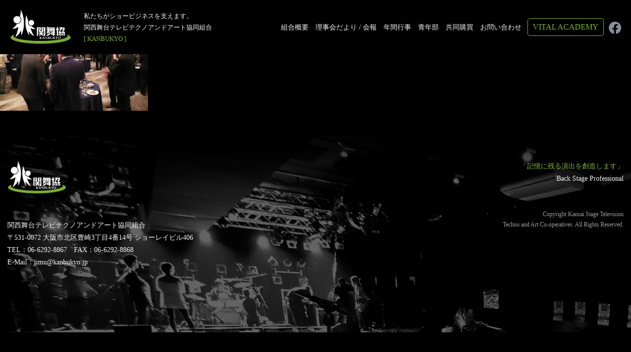

--- FILE ---
content_type: text/html; charset=UTF-8
request_url: https://www.kanbukyo.jp/report/dscn2409/
body_size: 7900
content:
<!doctype html>
<html lang="ja">
<head>
<meta charset="UTF-8">
<title>DSCN2409｜関西舞台テレビテクノアンドアート協同組合【関舞協】</title>
<meta name="viewport" content="width=device-width,initial-scale=1">
<meta name="description" content="関西舞台テレビテクノアート協同組合（関舞協・KANBUKYO）のホームページです。 美術大道具・照明・音響・映像・特殊効果など舞台やTVのバックステージに携わる企業で構成されている団体です。">
<meta name="keywords" content="">
<link href="https://www.kanbukyo.jp/wp/wp-content/themes/kanbukyo/style.css" rel="stylesheet">
<link href="https://www.kanbukyo.jp/wp/wp-content/themes/kanbukyo/js/swiper/swiper.min.css" rel="stylesheet">
<link href="https://www.kanbukyo.jp/wp/wp-content/themes/kanbukyo/js/slick/slick.css" rel="stylesheet">
<link href="https://www.kanbukyo.jp/wp/wp-content/themes/kanbukyo/js/fancybox/fancybox.css" rel="stylesheet">
<link href="https://fonts.googleapis.com/css?family=Material+Icons+Outlined" rel="stylesheet">
<link href="https://www.kanbukyo.jp/wp/wp-content/themes/kanbukyo/img/favicon.ico" rel="shortcut icon">
<link href="https://www.kanbukyo.jp/wp/wp-content/themes/kanbukyo/img/apple-touch-icon.png" rel="apple-touch-icon">
<link href="https://www.kanbukyo.jp/wp/wp-content/themes/kanbukyo/img/android-chrome-192x192.png" rel="icon" type="image/png">
<!-- HTML5 shim and Respond.js for IE8 support of HTML5 elements and media queries -->
<!-- WARNING: Respond.js doesn't work if you view the page via file:// -->
<!-- [if lt IE 9]>
<script src="https://oss.maxcdn.com/html5shiv/3.7.3/html5shiv.min.js"></script>
<script src="https://oss.maxcdn.com/respond/1.4.2/respond.min.js"></script>
<![endif]-->

<meta name='robots' content='max-image-preview:large' />
<link rel='dns-prefetch' href='//ajax.googleapis.com' />
<link rel="alternate" type="application/rss+xml" title="関西舞台テレビテクノアート協同組合（関舞協） &raquo; DSCN2409 のコメントのフィード" href="https://www.kanbukyo.jp/report/dscn2409/feed/" />
<link rel="alternate" title="oEmbed (JSON)" type="application/json+oembed" href="https://www.kanbukyo.jp/wp-json/oembed/1.0/embed?url=https%3A%2F%2Fwww.kanbukyo.jp%2Freport%2Fdscn2409%2F" />
<link rel="alternate" title="oEmbed (XML)" type="text/xml+oembed" href="https://www.kanbukyo.jp/wp-json/oembed/1.0/embed?url=https%3A%2F%2Fwww.kanbukyo.jp%2Freport%2Fdscn2409%2F&#038;format=xml" />
<style id='wp-img-auto-sizes-contain-inline-css' type='text/css'>
img:is([sizes=auto i],[sizes^="auto," i]){contain-intrinsic-size:3000px 1500px}
/*# sourceURL=wp-img-auto-sizes-contain-inline-css */
</style>
<style id='wp-emoji-styles-inline-css' type='text/css'>

	img.wp-smiley, img.emoji {
		display: inline !important;
		border: none !important;
		box-shadow: none !important;
		height: 1em !important;
		width: 1em !important;
		margin: 0 0.07em !important;
		vertical-align: -0.1em !important;
		background: none !important;
		padding: 0 !important;
	}
/*# sourceURL=wp-emoji-styles-inline-css */
</style>
<style id='wp-block-library-inline-css' type='text/css'>
:root{--wp-block-synced-color:#7a00df;--wp-block-synced-color--rgb:122,0,223;--wp-bound-block-color:var(--wp-block-synced-color);--wp-editor-canvas-background:#ddd;--wp-admin-theme-color:#007cba;--wp-admin-theme-color--rgb:0,124,186;--wp-admin-theme-color-darker-10:#006ba1;--wp-admin-theme-color-darker-10--rgb:0,107,160.5;--wp-admin-theme-color-darker-20:#005a87;--wp-admin-theme-color-darker-20--rgb:0,90,135;--wp-admin-border-width-focus:2px}@media (min-resolution:192dpi){:root{--wp-admin-border-width-focus:1.5px}}.wp-element-button{cursor:pointer}:root .has-very-light-gray-background-color{background-color:#eee}:root .has-very-dark-gray-background-color{background-color:#313131}:root .has-very-light-gray-color{color:#eee}:root .has-very-dark-gray-color{color:#313131}:root .has-vivid-green-cyan-to-vivid-cyan-blue-gradient-background{background:linear-gradient(135deg,#00d084,#0693e3)}:root .has-purple-crush-gradient-background{background:linear-gradient(135deg,#34e2e4,#4721fb 50%,#ab1dfe)}:root .has-hazy-dawn-gradient-background{background:linear-gradient(135deg,#faaca8,#dad0ec)}:root .has-subdued-olive-gradient-background{background:linear-gradient(135deg,#fafae1,#67a671)}:root .has-atomic-cream-gradient-background{background:linear-gradient(135deg,#fdd79a,#004a59)}:root .has-nightshade-gradient-background{background:linear-gradient(135deg,#330968,#31cdcf)}:root .has-midnight-gradient-background{background:linear-gradient(135deg,#020381,#2874fc)}:root{--wp--preset--font-size--normal:16px;--wp--preset--font-size--huge:42px}.has-regular-font-size{font-size:1em}.has-larger-font-size{font-size:2.625em}.has-normal-font-size{font-size:var(--wp--preset--font-size--normal)}.has-huge-font-size{font-size:var(--wp--preset--font-size--huge)}.has-text-align-center{text-align:center}.has-text-align-left{text-align:left}.has-text-align-right{text-align:right}.has-fit-text{white-space:nowrap!important}#end-resizable-editor-section{display:none}.aligncenter{clear:both}.items-justified-left{justify-content:flex-start}.items-justified-center{justify-content:center}.items-justified-right{justify-content:flex-end}.items-justified-space-between{justify-content:space-between}.screen-reader-text{border:0;clip-path:inset(50%);height:1px;margin:-1px;overflow:hidden;padding:0;position:absolute;width:1px;word-wrap:normal!important}.screen-reader-text:focus{background-color:#ddd;clip-path:none;color:#444;display:block;font-size:1em;height:auto;left:5px;line-height:normal;padding:15px 23px 14px;text-decoration:none;top:5px;width:auto;z-index:100000}html :where(.has-border-color){border-style:solid}html :where([style*=border-top-color]){border-top-style:solid}html :where([style*=border-right-color]){border-right-style:solid}html :where([style*=border-bottom-color]){border-bottom-style:solid}html :where([style*=border-left-color]){border-left-style:solid}html :where([style*=border-width]){border-style:solid}html :where([style*=border-top-width]){border-top-style:solid}html :where([style*=border-right-width]){border-right-style:solid}html :where([style*=border-bottom-width]){border-bottom-style:solid}html :where([style*=border-left-width]){border-left-style:solid}html :where(img[class*=wp-image-]){height:auto;max-width:100%}:where(figure){margin:0 0 1em}html :where(.is-position-sticky){--wp-admin--admin-bar--position-offset:var(--wp-admin--admin-bar--height,0px)}@media screen and (max-width:600px){html :where(.is-position-sticky){--wp-admin--admin-bar--position-offset:0px}}

/*# sourceURL=wp-block-library-inline-css */
</style><style id='global-styles-inline-css' type='text/css'>
:root{--wp--preset--aspect-ratio--square: 1;--wp--preset--aspect-ratio--4-3: 4/3;--wp--preset--aspect-ratio--3-4: 3/4;--wp--preset--aspect-ratio--3-2: 3/2;--wp--preset--aspect-ratio--2-3: 2/3;--wp--preset--aspect-ratio--16-9: 16/9;--wp--preset--aspect-ratio--9-16: 9/16;--wp--preset--color--black: #000000;--wp--preset--color--cyan-bluish-gray: #abb8c3;--wp--preset--color--white: #ffffff;--wp--preset--color--pale-pink: #f78da7;--wp--preset--color--vivid-red: #cf2e2e;--wp--preset--color--luminous-vivid-orange: #ff6900;--wp--preset--color--luminous-vivid-amber: #fcb900;--wp--preset--color--light-green-cyan: #7bdcb5;--wp--preset--color--vivid-green-cyan: #00d084;--wp--preset--color--pale-cyan-blue: #8ed1fc;--wp--preset--color--vivid-cyan-blue: #0693e3;--wp--preset--color--vivid-purple: #9b51e0;--wp--preset--gradient--vivid-cyan-blue-to-vivid-purple: linear-gradient(135deg,rgb(6,147,227) 0%,rgb(155,81,224) 100%);--wp--preset--gradient--light-green-cyan-to-vivid-green-cyan: linear-gradient(135deg,rgb(122,220,180) 0%,rgb(0,208,130) 100%);--wp--preset--gradient--luminous-vivid-amber-to-luminous-vivid-orange: linear-gradient(135deg,rgb(252,185,0) 0%,rgb(255,105,0) 100%);--wp--preset--gradient--luminous-vivid-orange-to-vivid-red: linear-gradient(135deg,rgb(255,105,0) 0%,rgb(207,46,46) 100%);--wp--preset--gradient--very-light-gray-to-cyan-bluish-gray: linear-gradient(135deg,rgb(238,238,238) 0%,rgb(169,184,195) 100%);--wp--preset--gradient--cool-to-warm-spectrum: linear-gradient(135deg,rgb(74,234,220) 0%,rgb(151,120,209) 20%,rgb(207,42,186) 40%,rgb(238,44,130) 60%,rgb(251,105,98) 80%,rgb(254,248,76) 100%);--wp--preset--gradient--blush-light-purple: linear-gradient(135deg,rgb(255,206,236) 0%,rgb(152,150,240) 100%);--wp--preset--gradient--blush-bordeaux: linear-gradient(135deg,rgb(254,205,165) 0%,rgb(254,45,45) 50%,rgb(107,0,62) 100%);--wp--preset--gradient--luminous-dusk: linear-gradient(135deg,rgb(255,203,112) 0%,rgb(199,81,192) 50%,rgb(65,88,208) 100%);--wp--preset--gradient--pale-ocean: linear-gradient(135deg,rgb(255,245,203) 0%,rgb(182,227,212) 50%,rgb(51,167,181) 100%);--wp--preset--gradient--electric-grass: linear-gradient(135deg,rgb(202,248,128) 0%,rgb(113,206,126) 100%);--wp--preset--gradient--midnight: linear-gradient(135deg,rgb(2,3,129) 0%,rgb(40,116,252) 100%);--wp--preset--font-size--small: 13px;--wp--preset--font-size--medium: 20px;--wp--preset--font-size--large: 36px;--wp--preset--font-size--x-large: 42px;--wp--preset--spacing--20: 0.44rem;--wp--preset--spacing--30: 0.67rem;--wp--preset--spacing--40: 1rem;--wp--preset--spacing--50: 1.5rem;--wp--preset--spacing--60: 2.25rem;--wp--preset--spacing--70: 3.38rem;--wp--preset--spacing--80: 5.06rem;--wp--preset--shadow--natural: 6px 6px 9px rgba(0, 0, 0, 0.2);--wp--preset--shadow--deep: 12px 12px 50px rgba(0, 0, 0, 0.4);--wp--preset--shadow--sharp: 6px 6px 0px rgba(0, 0, 0, 0.2);--wp--preset--shadow--outlined: 6px 6px 0px -3px rgb(255, 255, 255), 6px 6px rgb(0, 0, 0);--wp--preset--shadow--crisp: 6px 6px 0px rgb(0, 0, 0);}:where(.is-layout-flex){gap: 0.5em;}:where(.is-layout-grid){gap: 0.5em;}body .is-layout-flex{display: flex;}.is-layout-flex{flex-wrap: wrap;align-items: center;}.is-layout-flex > :is(*, div){margin: 0;}body .is-layout-grid{display: grid;}.is-layout-grid > :is(*, div){margin: 0;}:where(.wp-block-columns.is-layout-flex){gap: 2em;}:where(.wp-block-columns.is-layout-grid){gap: 2em;}:where(.wp-block-post-template.is-layout-flex){gap: 1.25em;}:where(.wp-block-post-template.is-layout-grid){gap: 1.25em;}.has-black-color{color: var(--wp--preset--color--black) !important;}.has-cyan-bluish-gray-color{color: var(--wp--preset--color--cyan-bluish-gray) !important;}.has-white-color{color: var(--wp--preset--color--white) !important;}.has-pale-pink-color{color: var(--wp--preset--color--pale-pink) !important;}.has-vivid-red-color{color: var(--wp--preset--color--vivid-red) !important;}.has-luminous-vivid-orange-color{color: var(--wp--preset--color--luminous-vivid-orange) !important;}.has-luminous-vivid-amber-color{color: var(--wp--preset--color--luminous-vivid-amber) !important;}.has-light-green-cyan-color{color: var(--wp--preset--color--light-green-cyan) !important;}.has-vivid-green-cyan-color{color: var(--wp--preset--color--vivid-green-cyan) !important;}.has-pale-cyan-blue-color{color: var(--wp--preset--color--pale-cyan-blue) !important;}.has-vivid-cyan-blue-color{color: var(--wp--preset--color--vivid-cyan-blue) !important;}.has-vivid-purple-color{color: var(--wp--preset--color--vivid-purple) !important;}.has-black-background-color{background-color: var(--wp--preset--color--black) !important;}.has-cyan-bluish-gray-background-color{background-color: var(--wp--preset--color--cyan-bluish-gray) !important;}.has-white-background-color{background-color: var(--wp--preset--color--white) !important;}.has-pale-pink-background-color{background-color: var(--wp--preset--color--pale-pink) !important;}.has-vivid-red-background-color{background-color: var(--wp--preset--color--vivid-red) !important;}.has-luminous-vivid-orange-background-color{background-color: var(--wp--preset--color--luminous-vivid-orange) !important;}.has-luminous-vivid-amber-background-color{background-color: var(--wp--preset--color--luminous-vivid-amber) !important;}.has-light-green-cyan-background-color{background-color: var(--wp--preset--color--light-green-cyan) !important;}.has-vivid-green-cyan-background-color{background-color: var(--wp--preset--color--vivid-green-cyan) !important;}.has-pale-cyan-blue-background-color{background-color: var(--wp--preset--color--pale-cyan-blue) !important;}.has-vivid-cyan-blue-background-color{background-color: var(--wp--preset--color--vivid-cyan-blue) !important;}.has-vivid-purple-background-color{background-color: var(--wp--preset--color--vivid-purple) !important;}.has-black-border-color{border-color: var(--wp--preset--color--black) !important;}.has-cyan-bluish-gray-border-color{border-color: var(--wp--preset--color--cyan-bluish-gray) !important;}.has-white-border-color{border-color: var(--wp--preset--color--white) !important;}.has-pale-pink-border-color{border-color: var(--wp--preset--color--pale-pink) !important;}.has-vivid-red-border-color{border-color: var(--wp--preset--color--vivid-red) !important;}.has-luminous-vivid-orange-border-color{border-color: var(--wp--preset--color--luminous-vivid-orange) !important;}.has-luminous-vivid-amber-border-color{border-color: var(--wp--preset--color--luminous-vivid-amber) !important;}.has-light-green-cyan-border-color{border-color: var(--wp--preset--color--light-green-cyan) !important;}.has-vivid-green-cyan-border-color{border-color: var(--wp--preset--color--vivid-green-cyan) !important;}.has-pale-cyan-blue-border-color{border-color: var(--wp--preset--color--pale-cyan-blue) !important;}.has-vivid-cyan-blue-border-color{border-color: var(--wp--preset--color--vivid-cyan-blue) !important;}.has-vivid-purple-border-color{border-color: var(--wp--preset--color--vivid-purple) !important;}.has-vivid-cyan-blue-to-vivid-purple-gradient-background{background: var(--wp--preset--gradient--vivid-cyan-blue-to-vivid-purple) !important;}.has-light-green-cyan-to-vivid-green-cyan-gradient-background{background: var(--wp--preset--gradient--light-green-cyan-to-vivid-green-cyan) !important;}.has-luminous-vivid-amber-to-luminous-vivid-orange-gradient-background{background: var(--wp--preset--gradient--luminous-vivid-amber-to-luminous-vivid-orange) !important;}.has-luminous-vivid-orange-to-vivid-red-gradient-background{background: var(--wp--preset--gradient--luminous-vivid-orange-to-vivid-red) !important;}.has-very-light-gray-to-cyan-bluish-gray-gradient-background{background: var(--wp--preset--gradient--very-light-gray-to-cyan-bluish-gray) !important;}.has-cool-to-warm-spectrum-gradient-background{background: var(--wp--preset--gradient--cool-to-warm-spectrum) !important;}.has-blush-light-purple-gradient-background{background: var(--wp--preset--gradient--blush-light-purple) !important;}.has-blush-bordeaux-gradient-background{background: var(--wp--preset--gradient--blush-bordeaux) !important;}.has-luminous-dusk-gradient-background{background: var(--wp--preset--gradient--luminous-dusk) !important;}.has-pale-ocean-gradient-background{background: var(--wp--preset--gradient--pale-ocean) !important;}.has-electric-grass-gradient-background{background: var(--wp--preset--gradient--electric-grass) !important;}.has-midnight-gradient-background{background: var(--wp--preset--gradient--midnight) !important;}.has-small-font-size{font-size: var(--wp--preset--font-size--small) !important;}.has-medium-font-size{font-size: var(--wp--preset--font-size--medium) !important;}.has-large-font-size{font-size: var(--wp--preset--font-size--large) !important;}.has-x-large-font-size{font-size: var(--wp--preset--font-size--x-large) !important;}
/*# sourceURL=global-styles-inline-css */
</style>

<style id='classic-theme-styles-inline-css' type='text/css'>
/*! This file is auto-generated */
.wp-block-button__link{color:#fff;background-color:#32373c;border-radius:9999px;box-shadow:none;text-decoration:none;padding:calc(.667em + 2px) calc(1.333em + 2px);font-size:1.125em}.wp-block-file__button{background:#32373c;color:#fff;text-decoration:none}
/*# sourceURL=/wp-includes/css/classic-themes.min.css */
</style>
<link rel='stylesheet' id='contact-form-7-css' href='https://www.kanbukyo.jp/wp/wp-content/plugins/contact-form-7/includes/css/styles.css?ver=6.1.4' type='text/css' media='all' />
<link rel="https://api.w.org/" href="https://www.kanbukyo.jp/wp-json/" /><link rel="alternate" title="JSON" type="application/json" href="https://www.kanbukyo.jp/wp-json/wp/v2/media/1259" /><link rel="EditURI" type="application/rsd+xml" title="RSD" href="https://www.kanbukyo.jp/wp/xmlrpc.php?rsd" />
<meta name="generator" content="WordPress 6.9" />
<link rel="canonical" href="https://www.kanbukyo.jp/report/dscn2409/" />
<link rel='shortlink' href='https://www.kanbukyo.jp/?p=1259' />
		<style type="text/css" id="wp-custom-css">
			.contact .inner {
	padding: 0 15px;
}
.contact h2 {
  margin-bottom: 50px;
  position: relative;
}
.contact h2::after {
  content: "";
  display: block;
  width: 60px;
  height: 3px;
  background: #7fb630;
  position: absolute;
  top: 120%;
  left: 50%;
  transform: translateX(-50%);
}
#wpcf7-f137-p135-o1 {
	margin: 100px auto 50px;
	max-width: 1000px;
}
#wpcf7-f137-p135-o1 p {
	margin: 20px 0;
}
.wpcf7-list-item {
	margin: 0 1em 0 0;
}
#wpcf7-f137-p135-o1 input[type="text"],
#wpcf7-f137-p135-o1 input[type="email"],
#wpcf7-f137-p135-o1 input[type="tel"]{
	display: block;
	max-width: 100%;
	height: 40px;
	padding: 5px 10px;
	font-size: 1.6rem;
	background: #f5f5f5;
}
#wpcf7-f137-p135-o1 textarea {
	width:100%;
	padding: 5px 10px;
	font-size: 1.6rem;
	background: #f5f5f5;
}
#wpcf7-f137-p135-o1 input[type="submit"] {
	display: block;
	min-width: 200px;
	padding: 10px;
	margin: 20px auto;
	font-size: 1.8rem;
	background: #f5f5f5;
	transition: .3s;
}
#wpcf7-f137-p135-o1 input[type="submit"]:hover {
	opacity: 0.8;
}



/*----------------------------------------------------
タブレット / PC用 768- 
----------------------------------------------------*/

@media screen and (min-width:768px) {
	  .contact h2 {
    	margin-bottom: 70px;
  	}
}		</style>
		</head>

<body>
<div id="wrapper">
  <header>
    <div class="header-nav-box">
      <div class="logo-box">
        <h1><a href="https://www.kanbukyo.jp"><img src="https://www.kanbukyo.jp/wp/wp-content/themes/kanbukyo/img/kanbukyo-logo.svg" alt="関舞協ロゴ"></a></h1>
        <p>私たちがショービジネスを支えます。<br>
          関西舞台テレビテクノアンドアート協同組合<span> [ KANBUKYO ]</span></p>
      </div>
      <!-- // .logo-box // -->
      <nav class="header-nav">
        <ul>
          <li><a href="https://www.kanbukyo.jp/outline">組合概要</a></li>
          <li><a href="https://www.kanbukyo.jp/report">理事会だより / 会報</a>
            <ul>
              <li><a href="https://www.kanbukyo.jp/report">理事会だより</a></li>
              <li><a href="https://www.kanbukyo.jp/bulletin">会報</a></li>
            </ul>
          </li>
          <li><a href="https://www.kanbukyo.jp/event">年間行事</a></li>
          <li><a href="https://www.kanbukyo.jp/youth">青年部</a></li>
          <li><a href="https://www.kanbukyo.jp/purchase">共同購買</a></li>
          <li><a href="https://www.kanbukyo.jp/contact">お問い合わせ</a></li>
        </ul>
        <p class="va"><a href="https://www.kanbukyo.jp/academy">VITAL ACADEMY</a></p>
        <p class="fb-logo"><a href="https://www.facebook.com/kanbukyo/" target="_blank"><img src="https://www.kanbukyo.jp/wp/wp-content/themes/kanbukyo/img/f-logo.svg" alt="Facebook"></a></p>
      </nav>
      <!-- // nav.header-nav // -->
    </div>
    <!-- // .header-nav-box // -->
    <nav class="float-nav">
      <button type="button" class="float-nav-btn"> <span class="bar bar1"></span> <span class="bar bar2"></span> <span class="bar bar3"></span><span class="menu">MENU</span><span class="close">CLOSE</span></button>
      <div class="float-nav-menu">
        <p>私たちがショービジネスを支えます。<br>
          関西舞台テレビテクノアンドアート協同組合<br>
          <span> [ KANBUKYO ]</span></p>
        <ul>
          <li><a href="https://www.kanbukyo.jp">トップページ</a></li>
          <li><a href="https://www.kanbukyo.jp/outline">組合概要</a></li>
          <li><a href="https://www.kanbukyo.jp/report">理事会だより / 会報</a>
            <ul>
              <li><a href="https://www.kanbukyo.jp/report">理事会だより</a></li>
              <li><a href="https://www.kanbukyo.jp/bulletin">会報</a></li>
            </ul>
          </li>
          <li><a href="https://www.kanbukyo.jp/event">年間行事</a></li>
          <li><a href="https://www.kanbukyo.jp/youth">青年部</a></li>
          <li><a href="https://www.kanbukyo.jp/purchase">共同購買</a></li>
          <li><a href="https://www.kanbukyo.jp/contact">お問い合わせ</a></li>
          <li class="va"><a href="https://www.kanbukyo.jp/academy">VITAL ACADEMY</a></li>
          <li class="fb-logo"><a href="https://www.facebook.com/kanbukyo/" target="_blank"><img src="https://www.kanbukyo.jp/wp/wp-content/themes/kanbukyo/img/f-logo.svg" alt="Facebook"></a></li>
        </ul>
      </div>
      <!-- // .float-nav-menu // --> 
    </nav>
    <!-- // nav.float-nav // --> 
  </header>
  <main>
<p class="attachment"><a href='https://www.kanbukyo.jp/wp/wp-content/uploads/2023/02/DSCN2409-scaled.jpg'><img fetchpriority="high" decoding="async" width="300" height="225" src="https://www.kanbukyo.jp/wp/wp-content/uploads/2023/02/DSCN2409-300x225.jpg" class="attachment-medium size-medium" alt="" srcset="https://www.kanbukyo.jp/wp/wp-content/uploads/2023/02/DSCN2409-300x225.jpg 300w, https://www.kanbukyo.jp/wp/wp-content/uploads/2023/02/DSCN2409-1024x768.jpg 1024w, https://www.kanbukyo.jp/wp/wp-content/uploads/2023/02/DSCN2409-768x576.jpg 768w, https://www.kanbukyo.jp/wp/wp-content/uploads/2023/02/DSCN2409-1536x1152.jpg 1536w, https://www.kanbukyo.jp/wp/wp-content/uploads/2023/02/DSCN2409-2048x1536.jpg 2048w" sizes="(max-width: 300px) 100vw, 300px" /></a></p>

  </main>
  <footer>
    <div class="inner">
      <div class="footer-left">
        <p><a href="https://www.kanbukyo.jp"><img src="https://www.kanbukyo.jp/wp/wp-content/themes/kanbukyo/img/kanbukyo-logo.svg" alt="関舞協ロゴ"></a></p>
        <p class="footer-copy"><strong>「記憶に残る演出を創造します」</strong><br>
          Back Stage Professional</p>
        <address>
          関西舞台テレビテクノアンドアート協同組合<br>
          〒531-0072  大阪市北区豊崎3丁目4番14号 ショーレイビル406<br>
          TEL：06-6292-8867　FAX：06-6292-8868<br>
          E-Mail：jimu@kanbukyo.jp
        </address>
      </div>
      <!-- // .footer-left // -->
      <div class="footer-right">
        <p class="footer-copy"><strong>「記憶に残る演出を創造します」</strong><br>
          Back Stage Professional</p>
        <p class="copyright">Copyright Kansai Stage Television<br class="spBpcN">
          Techno and Art Co-operatives. All Rights Reserved.</p>
      </div>
      <!-- // .footer-right // --> 
    </div>
    <!-- // .inner // --> 
  </footer>
</div>
<!-- // #wrapper // --> 
<!--ページトップへ-->
<p class="topBtn" id="topBtn"><a href="#wrapper">TOP</a></p>

<script type="speculationrules">
{"prefetch":[{"source":"document","where":{"and":[{"href_matches":"/*"},{"not":{"href_matches":["/wp/wp-*.php","/wp/wp-admin/*","/wp/wp-content/uploads/*","/wp/wp-content/*","/wp/wp-content/plugins/*","/wp/wp-content/themes/kanbukyo/*","/*\\?(.+)"]}},{"not":{"selector_matches":"a[rel~=\"nofollow\"]"}},{"not":{"selector_matches":".no-prefetch, .no-prefetch a"}}]},"eagerness":"conservative"}]}
</script>
<script type="text/javascript" src="//ajax.googleapis.com/ajax/libs/jquery/3.6.0/jquery.min.js" id="jquery-js"></script>
<script type="text/javascript" src="https://www.kanbukyo.jp/wp/wp-content/themes/kanbukyo/js/jquery.matchHeight.js?ver=6.9" id="matchHeight-js"></script>
<script type="text/javascript" src="https://www.kanbukyo.jp/wp/wp-content/themes/kanbukyo/js/slick/slick.min.js?ver=6.9" id="slick-js"></script>
<script type="text/javascript" src="https://www.kanbukyo.jp/wp/wp-content/themes/kanbukyo/js/swiper/swiper.min.js?ver=6.9" id="swiper-js"></script>
<script type="text/javascript" src="https://www.kanbukyo.jp/wp/wp-content/themes/kanbukyo/js/swiper/init.js?ver=6.9" id="init-js"></script>
<script type="text/javascript" src="https://www.kanbukyo.jp/wp/wp-content/themes/kanbukyo/js/turnjs4/turn.min.js?ver=6.9" id="turn-js"></script>
<script type="text/javascript" src="https://www.kanbukyo.jp/wp/wp-content/themes/kanbukyo/js/fancybox/fancybox.min.js?ver=6.9" id="fancybox-js"></script>
<script type="text/javascript" src="https://www.kanbukyo.jp/wp/wp-content/themes/kanbukyo/js/common.js?ver=6.9" id="commonJS-js"></script>
<script type="text/javascript" src="https://www.kanbukyo.jp/wp/wp-includes/js/dist/hooks.min.js?ver=dd5603f07f9220ed27f1" id="wp-hooks-js"></script>
<script type="text/javascript" src="https://www.kanbukyo.jp/wp/wp-includes/js/dist/i18n.min.js?ver=c26c3dc7bed366793375" id="wp-i18n-js"></script>
<script type="text/javascript" id="wp-i18n-js-after">
/* <![CDATA[ */
wp.i18n.setLocaleData( { 'text direction\u0004ltr': [ 'ltr' ] } );
//# sourceURL=wp-i18n-js-after
/* ]]> */
</script>
<script type="text/javascript" src="https://www.kanbukyo.jp/wp/wp-content/plugins/contact-form-7/includes/swv/js/index.js?ver=6.1.4" id="swv-js"></script>
<script type="text/javascript" id="contact-form-7-js-translations">
/* <![CDATA[ */
( function( domain, translations ) {
	var localeData = translations.locale_data[ domain ] || translations.locale_data.messages;
	localeData[""].domain = domain;
	wp.i18n.setLocaleData( localeData, domain );
} )( "contact-form-7", {"translation-revision-date":"2025-11-30 08:12:23+0000","generator":"GlotPress\/4.0.3","domain":"messages","locale_data":{"messages":{"":{"domain":"messages","plural-forms":"nplurals=1; plural=0;","lang":"ja_JP"},"This contact form is placed in the wrong place.":["\u3053\u306e\u30b3\u30f3\u30bf\u30af\u30c8\u30d5\u30a9\u30fc\u30e0\u306f\u9593\u9055\u3063\u305f\u4f4d\u7f6e\u306b\u7f6e\u304b\u308c\u3066\u3044\u307e\u3059\u3002"],"Error:":["\u30a8\u30e9\u30fc:"]}},"comment":{"reference":"includes\/js\/index.js"}} );
//# sourceURL=contact-form-7-js-translations
/* ]]> */
</script>
<script type="text/javascript" id="contact-form-7-js-before">
/* <![CDATA[ */
var wpcf7 = {
    "api": {
        "root": "https:\/\/www.kanbukyo.jp\/wp-json\/",
        "namespace": "contact-form-7\/v1"
    }
};
//# sourceURL=contact-form-7-js-before
/* ]]> */
</script>
<script type="text/javascript" src="https://www.kanbukyo.jp/wp/wp-content/plugins/contact-form-7/includes/js/index.js?ver=6.1.4" id="contact-form-7-js"></script>
<script id="wp-emoji-settings" type="application/json">
{"baseUrl":"https://s.w.org/images/core/emoji/17.0.2/72x72/","ext":".png","svgUrl":"https://s.w.org/images/core/emoji/17.0.2/svg/","svgExt":".svg","source":{"concatemoji":"https://www.kanbukyo.jp/wp/wp-includes/js/wp-emoji-release.min.js?ver=6.9"}}
</script>
<script type="module">
/* <![CDATA[ */
/*! This file is auto-generated */
const a=JSON.parse(document.getElementById("wp-emoji-settings").textContent),o=(window._wpemojiSettings=a,"wpEmojiSettingsSupports"),s=["flag","emoji"];function i(e){try{var t={supportTests:e,timestamp:(new Date).valueOf()};sessionStorage.setItem(o,JSON.stringify(t))}catch(e){}}function c(e,t,n){e.clearRect(0,0,e.canvas.width,e.canvas.height),e.fillText(t,0,0);t=new Uint32Array(e.getImageData(0,0,e.canvas.width,e.canvas.height).data);e.clearRect(0,0,e.canvas.width,e.canvas.height),e.fillText(n,0,0);const a=new Uint32Array(e.getImageData(0,0,e.canvas.width,e.canvas.height).data);return t.every((e,t)=>e===a[t])}function p(e,t){e.clearRect(0,0,e.canvas.width,e.canvas.height),e.fillText(t,0,0);var n=e.getImageData(16,16,1,1);for(let e=0;e<n.data.length;e++)if(0!==n.data[e])return!1;return!0}function u(e,t,n,a){switch(t){case"flag":return n(e,"\ud83c\udff3\ufe0f\u200d\u26a7\ufe0f","\ud83c\udff3\ufe0f\u200b\u26a7\ufe0f")?!1:!n(e,"\ud83c\udde8\ud83c\uddf6","\ud83c\udde8\u200b\ud83c\uddf6")&&!n(e,"\ud83c\udff4\udb40\udc67\udb40\udc62\udb40\udc65\udb40\udc6e\udb40\udc67\udb40\udc7f","\ud83c\udff4\u200b\udb40\udc67\u200b\udb40\udc62\u200b\udb40\udc65\u200b\udb40\udc6e\u200b\udb40\udc67\u200b\udb40\udc7f");case"emoji":return!a(e,"\ud83e\u1fac8")}return!1}function f(e,t,n,a){let r;const o=(r="undefined"!=typeof WorkerGlobalScope&&self instanceof WorkerGlobalScope?new OffscreenCanvas(300,150):document.createElement("canvas")).getContext("2d",{willReadFrequently:!0}),s=(o.textBaseline="top",o.font="600 32px Arial",{});return e.forEach(e=>{s[e]=t(o,e,n,a)}),s}function r(e){var t=document.createElement("script");t.src=e,t.defer=!0,document.head.appendChild(t)}a.supports={everything:!0,everythingExceptFlag:!0},new Promise(t=>{let n=function(){try{var e=JSON.parse(sessionStorage.getItem(o));if("object"==typeof e&&"number"==typeof e.timestamp&&(new Date).valueOf()<e.timestamp+604800&&"object"==typeof e.supportTests)return e.supportTests}catch(e){}return null}();if(!n){if("undefined"!=typeof Worker&&"undefined"!=typeof OffscreenCanvas&&"undefined"!=typeof URL&&URL.createObjectURL&&"undefined"!=typeof Blob)try{var e="postMessage("+f.toString()+"("+[JSON.stringify(s),u.toString(),c.toString(),p.toString()].join(",")+"));",a=new Blob([e],{type:"text/javascript"});const r=new Worker(URL.createObjectURL(a),{name:"wpTestEmojiSupports"});return void(r.onmessage=e=>{i(n=e.data),r.terminate(),t(n)})}catch(e){}i(n=f(s,u,c,p))}t(n)}).then(e=>{for(const n in e)a.supports[n]=e[n],a.supports.everything=a.supports.everything&&a.supports[n],"flag"!==n&&(a.supports.everythingExceptFlag=a.supports.everythingExceptFlag&&a.supports[n]);var t;a.supports.everythingExceptFlag=a.supports.everythingExceptFlag&&!a.supports.flag,a.supports.everything||((t=a.source||{}).concatemoji?r(t.concatemoji):t.wpemoji&&t.twemoji&&(r(t.twemoji),r(t.wpemoji)))});
//# sourceURL=https://www.kanbukyo.jp/wp/wp-includes/js/wp-emoji-loader.min.js
/* ]]> */
</script>
</body>
</html>


--- FILE ---
content_type: text/css
request_url: https://www.kanbukyo.jp/wp/wp-content/themes/kanbukyo/style.css
body_size: 14523
content:
@charset "UTF-8";

@import url('https://fonts.googleapis.com/css2?family=Noto+Sans+JP:wght@400;700family=Noto+Serif+JP:wght@400;700&family=Lato:ital,wght@0,400;1,700&display=swap');


/*
Theme Name: kanbukyo
Description: kanbukyo original theme
*/


/* ----------------------------------------------
reset.css
---------------------------------------------- */



/* http://meyerweb.com/eric/tools/css/reset/ 
   v2.0 | 20110126
   License: none (public domain)
*/

html, body, div, span, applet, object, iframe,
h1, h2, h3, h4, h5, h6, p, blockquote, pre,
a, abbr, acronym, address, big, cite, code,
del, dfn, em, img, ins, kbd, q, s, samp,
small, strike, strong, sub, sup, tt, var,
b, u, i, center,
dl, dt, dd, ol, ul, li,
fieldset, form, label, legend,
table, caption, tbody, tfoot, thead, tr, th, td,
article, aside, canvas, details, embed, 
figure, figcaption, footer, header, hgroup, 
menu, nav, output, ruby, section, summary,
time, mark, audio, video {
  margin: 0;
  padding: 0;
  border: 0;
  font-size: 100%;
  font: inherit;
  vertical-align: baseline;
}
/* HTML5 display-role reset for older browsers */
article, aside, details, figcaption, figure, 
footer, header, hgroup, menu, nav, section {
  display: block;
}
body {
  line-height: 1;
}
ol, ul {
  list-style: none;
}
blockquote, q {
  quotes: none;
}
blockquote:before, blockquote:after,
q:before, q:after {
  content: '';
  content: none;
}
table {
  border-collapse: collapse;
  border-spacing: 0;
}



/* ----------------------------------------------
base.css
---------------------------------------------- */



/*---------------------------------------------------
初期設定
----------------------------------------------------*/
*{box-sizing: border-box;}

html { font-size: 62.5%; }
body { font-size: 16px; font-size: 1.6rem; } 
/* 14「px」…古いブラウザ対応 14「rem」…レスポンシブ対応（画面によって文字の大きさを柔軟に可変）  */

body {
  min-width: 320px; /* スマホの横幅最小値を指定*/
  line-height: 1.8;
  color:#333;
  font-family: 'Noto Sans JP', sans-serif;
}
/* 親要素の高さ100% に */
html,body{height:100%;}

/* 画像の拡大縮小*/
img {
  max-width: 100%;
  height: auto;
  vertical-align:bottom;
  border:none;
}

.clear{clear:both;}
/*clearfix*/
.clearfix {zoom: 1;}
.clearfix:after {
  content: "";
  display: block;
  clear: both;
}

/*---------------------------------------------------
共有
----------------------------------------------------*/
#wrapper{overflow:hidden;}

.inner{
  max-width: 1160px;
  margin: 0 auto;
}

.spNpcB{display:none;}
.spBpcN{display:block;}
.spNpcI{display:none;}
.spIpcN{display:inline;}

/*　-------------
共有　リンクP
----------------*/
a{
  color:#333;
  text-decoration:none;
  transition: .5s;
}
a:hover{opacity:0.7;}
a:focus, *:focus {outline:none;}


/*----------------------------------------------------
タブレット・PC用
----------------------------------------------------*/
@media only screen and (min-width: 1400px) {

  .spNpcB{display:block;}
  .spBpcN{display:none;}
  .spNpcI{display:inline;}
  .spIpcN{display:none;}

}



/* ----------------------------------------------
style.css
---------------------------------------------- */



body {
  background: #000;
  color: #f5f5f5;
  counter-reset: number 0;           /* number のカウンタを 0 にセット */
}
.inner {
  max-width: 1400px;
  margin: 0 auto;
  padding: 0 15px;
}
.fb-logo img {
  width: 25px;
}


/* --------------- header --------------- */

header {
  padding: 5px 10px;
  font-family: 'Noto Serif JP', serif;
}
.logo-box h1 img {
  width: 90px;
}
.logo-box p, .header-nav {
  display: none;
}

/* --------------- .float-nav --------------- */

.float-nav-btn {
  border: none;
  background: #000;
  width: 60px;
  padding: 12px 12px 10px;
  color: #7fb630;
  font-size: 1.1rem;
  text-align: center;
  position: fixed;
  top: 0;
  right: 0;
  z-index: 999;
}
.float-nav-btn .bar {
  display: block;
  /*width: 30px;*/
  height: 1px;
  background: #7fb630;
  margin-bottom: 8px;
  transition: .3s;
}
.float-nav-btn .bar1 {
  transform-origin: 5px 6px;
}
.float-nav-btn .bar3 {
  transform-origin: 3px -6px;
}
.float-nav-btn.active .bar1 {
  transform: rotate(35deg);
}
.float-nav-btn.active .bar2 {
  opacity: 0;
}
.float-nav-btn.active .bar3 {
  transform: rotate(-35deg);
}
/*.float-nav-btn .bar3 {
  width: 25px;
}*/
.float-nav-btn .menu {
  display: block;
}
.float-nav-btn .close {
  display: none;
}
.float-nav-btn.active .menu {
  display: none;
}
.float-nav-btn.active .close {
  display: block;
}

.float-nav-menu {
  width: 100%;
  background: #111;
  padding: 20px;
  font-size: 1.6rem;
  position: fixed;
  height: 100%;
  overflow: auto;
  top: 60px;
  right: -100vw;
  z-index: 999;
  transition: .5s;
}
.float-nav-menu p {
  font-size: 1.2rem;
  padding: 0 10px 15px;
  border-bottom: 1px #666 dotted;
  margin-bottom: 5px;
  position: relative;
}
.float-nav-menu p span {
  color: #7fb630;
}
/*.float-nav-menu p::before, .float-nav-menu p::after {
  content: "";
  display: block;
  width: 30px;
  height: 2px;
  background: #7fb630;
  position: absolute;
  right: 0;
  top: 10px;
}
.float-nav-menu p::before {
  transform: rotate(45deg);
}
.float-nav-menu p::after {
  transform: rotate(-45deg);
}*/
.float-nav-menu > ul {
  padding-bottom: 70px;
}
.float-nav-menu li a {
  display: block;
  padding: 0 10px;
  height: 50px;
  line-height: 50px;
  color: #f5f5f5;
}
.float-nav-menu li ul {
  padding-left: 30px;
}
.float-nav-menu li ul a {
  height: 50px;
  line-height: 50px;
  padding-left: 30px;
  position: relative;
}
.float-nav-menu li ul a::before {
  content: "";
  display: block;
  width: 10px;
  height: 1px;
  background: #fff;
  position: absolute;
  top: 50%;
  left: 10px;
}
.float-nav-menu li.va a {
  color: #7fb630;
}
.float-nav-menu li a:hover {
  background: #222;
}
.float-nav-menu .fb-logo img {
  vertical-align: middle;
}
.float-nav-menu.active {
  right: 0;
}


/* --------------- main --------------- */

/* --------------- .key-visual --------------- */

.key-visual {
  height: 400px;
}

@-webkit-keyframes zoomUp {
  0% {
    -webkit-transform: scale(1.15);
    transform: scale(1.15);
  }
  100% {
    -webkit-transform: scale(1);
    transform: scale(1);
  }
}

@keyframes zoomUp { /* 1.15倍させる指定 */
  0% {
    -webkit-transform: scale(1.15);
    transform: scale(1.15);
  }
  100% {
    -webkit-transform: scale(1);
    transform: scale(1);
  }
}
.swiper-slide {
  overflow: hidden;
  -webkit-backface-visibility: hidden;
  backface-visibility: hidden;
}
.swiper-slide-active .slide-img,
.swiper-slide-duplicate-active .slide-img,
.swiper-slide-prev .slide-img { /* 10秒かけて拡大させる */
  -webkit-animation: zoomUp 10s linear 0s;
  animation: zoomUp 10s linear 0s;
  -webkit-animation-fill-mode: both;
  animation-fill-mode: both;
}
.slide-img {
  background-size: cover; 
  background-position: center center; /* 背景画像は中央を軸に表示させる */
  height: 400px; /* 400pxの高さで表示させる */
}
.slide-text {
  width: 200px;
  height: 130px;
  background: #131313;
  padding: 15px;
  position: absolute;
  bottom: 0;
  right: 0;
  text-align: left;
  font-family: 'Lato', sans-serif;
}
.slide-text .key-job {
  font-size: 1.4rem;
  color: #7fb630;
}
.slide-text .key-heading-en {
  font-size: 1.6rem;
  font-style: italic;
}
.slide-text .key-heading-en::first-letter {
  font-size: 2rem;
}
.slide-text .key-heading {
  font-size: 1.2rem;
  padding-top: 10px;
}
.slide-text img {
  margin-left: 20px;
  vertical-align: middle;
}



/* --------------- .top-about --------------- */

.content h2 {
  font-size: 2.4rem;
  color: #f5f5f5;
  text-align: center;
  margin-bottom: 30px;
  font-family: 'Noto Serif JP', serif;
}

.content .top-about h2 {
  text-align: left;
  padding: 0 20px;
  max-width: 1000px;
  margin: 0 auto 30px;
}
.top-about {
  padding: 50px 0;
}

.about-txt {
  max-width: 1000px;
  margin: 30px auto 50px;
  font-family: 'Noto Serif JP', serif;
}

.about-txt p {
  padding: 20px 15px;
}

.about-slider-sp {
  margin: 30px 0 50px;
  background: #333;
}
.about-slider-sp li img {
  filter: grayscale(100%);
  transition: .5s;
}
.about-slider-sp li.slick-center img {
  filter: grayscale(0%);
}
.about-slider-pc01, .about-slider-pc02 {
  display: none;
}
.about-slider-pc01 img, .about-slider-pc02 img {
  filter: grayscale(100%);
  transition: .5s;
}
.about-slider-pc01 img:hover, .about-slider-pc02 img:hover {
  filter: grayscale(0%);
}

.category {
  display: none;
  max-width: 1000px;
  margin: 50px auto;
}
.category ul {
  width: 260px;
  margin: 0 auto;
  -ms-writing-mode: tb-rl;
  writing-mode: vertical-rl;
  display: flex;
  flex-direction: column;
  justify-content: space-around;
}
.category li {
  padding: 0 14px;
  font-size: 1.4rem;
  line-height: 1;
  display: flex;
  border-left: 1px #666 dashed;
}
.category li:first-child {
  border-right: 1px #666 dashed;
}
.category li span {
  padding: 2em 0;
}
.category li span:last-child {
  white-space: nowrap;
  font-family: 'Noto Sans JP', sans-serif;
}



/* --------------- .info --------------- */

.info, .info a {
  color: #111;
}
.info .inner {
  padding: 0;
}
.info h3, .calendar h3 {
  color: #111;
  font-size: 1.8rem;
  text-align: center;
  font-family: 'Noto Serif JP', serif;
  margin-bottom: 50px;
  position: relative;
}
.info h3::after, .calendar h3::after {
  content: "";
  display: block;
  width: 50px;
  height: 1px;
  background: #058857;
  position: absolute;
  bottom: -20px;
  left: 50%;
  transform: translateX(-50%);
}
.info dl {
  border-bottom: 1px #cdcdcd solid;
  margin: 0 0 10px 0;
  padding: 0 0 10px 10px;
}
.info dt {
  font-size: 1.4rem;
  line-height: 1.5;
}
.info dt span {
  font-size: 1.2rem;
  margin-right: 0.5em;
}

.info .event {
  max-width: 840px;
  background: #fff;
  padding: 50px 15px;
  margin: 0 auto;
}
.info dt.semi {
  color:  #058857;
}
.info dt.semi span {
  background: #058857;
  color: #fff;
  padding: 2px 5px;
  border-radius: 8px;
}
.info dt.eve {
  color: #3468d0;
}
.info dt.eve span {
  background: #3468d0;
  color: #fff;
  padding: 2px 5px;
  border-radius: 8px;
}
.info dt.etc {
  color: #333;
}
.info dt.etc span {
  background: #333;
  color: #fff;
  padding: 2px 5px;
  border-radius: 8px;
}
.info dt span.new {
  background: #fff;
  color: #fa5858;
  padding: 1px 7px;
  border: 1px #fa5858 solid;
  border-radius: 0;
  margin-left: 0.5em;
}
.info dd {
  font-size: 1.6rem;
}
.info dd.detail {
  display: none;
}
.info dd.detail p {
  text-align: left;
  margin: 0;
}
.info dd a {
  text-decoration: underline;
}
.info p {
  text-align: center;
  margin: 50px 0 0 0;
}
.info p.toList a {
  padding: 10px 40px;
  color: #00561f;
  border: 1px #00561f dashed;
}

.info .news {
  max-width: 840px;
  background: #f8f8f8;
  padding: 50px 15px;
  margin: 0 auto;
}
.info .news dd a {
  text-decoration: none;
}
.info .news dd {
  font-size: 1.6rem;
  line-height: 1.5;
}


/* --------------- .main-content --------------- */

.main-content {
  max-width: 530px;
  padding: 0 15px;
  font-size: 1.4rem;
  margin: 0 auto;
}
.main-box > div {
  margin: 50px auto;
}
.main-content h3 {
  font-size: 1.8rem;
  font-family: 'Noto Serif JP', serif;
}
.main-content h3 span:first-child {
  color: #7fb630;
  font-size: 1.4rem;
  padding: 2px 10px;
  margin-right: 0.8em;
  border: 1px #999 solid;
}
.main-content figure {
  margin: 15px auto;
}
.main-content figure img {
  border-radius: 5px;
}
.main-content p:last-of-type {
  text-align: right;
  margin-top: 10px;
}
.main-content p a {
  color: #7fb630;
  font-size: 1.6rem;
  padding: 2px 15px;
  margin: 0 0 0 auto;
  border-left: 1px #7fb630 dashed;
}


/* --------------- .calendar --------------- */

.calendar {
  background: #e6e6e6;
  padding: 50px 15px;
}
.calendar-bg {
  text-align: center;
}
.calendar .inner {
  padding: 0;
}



/* --------------- footer --------------- */

footer {
  margin-top: 30px;
  padding-top: 30px;
  font-size: 1.2rem;
  font-family: 'Noto Serif JP', serif;
  background: url("img/footer-bg.png") no-repeat center bottom;
}
/*.footer-left p {
  text-align: center;
}*/
.footer-left p img {
  width: 120px;
}
.footer-left .footer-copy {
  display: block;
  margin: 10px auto 40px;
  font-size: 1.1rem;
}
.footer-copy strong {
  color: #7fb630;
  font-size: 1.4rem;
}
.footer-right > div,
.footer-right p.fb-logo,
.footer-right p.footer-copy {
  display: none;
}
.footer-right p {
  text-align: right;
}
.footer-right p.copyright {
  padding: 50px 0 20px;
  color: #9c9c9c;
}



/*---------------------------------------------------
トップへボタン
----------------------------------------------------*/
/* ページTOPに戻る */
/*#wrapper {
  position: relative;
}
*/
.topBtn {
  position: fixed;
  bottom: 15px;
  right: 15px;
  z-index: 999;
}
.topBtn a {
  display: block;
  background: #000;
  border: 1px #7fb630 solid;
  width: 50px;
  height: 0;
  padding-top: 50px;
  overflow: hidden;
  position: relative;
}
.topBtn a::before {
  content: "";
  display: block;
  width: 20px;
  height:20px;
  border-top: 2px #7fb630 solid;
  border-left: 2px #7fb630 solid;
  position: absolute;
  top: 50%;
  left: 50%;
  transform: translate(-50%, -25%) rotate(45deg);
}



/* --------------- 下層ページ用 --------------- */

.content h3 {
  font-size: 2.1rem;
  font-family: 'Noto Serif JP', serif;
}



/* --------------- .nav-box --------------- */

.nav-box {
  padding: 30px 10px;
  font-size: 1.4rem;
}

.breadclumb {
  display: inline-flex;
  border-bottom: 1px #384b1c solid;
  color: #7fb630;
  margin-bottom: 20px;
}
.breadclumb li::before {
  content: ">";
  padding: 0 10px;
  color: #9c9c9c;
}
.breadclumb li:first-child::before {
  content: "";
  padding: 0 2px;
}

.breadclumb a, .page-nav a {
  color: #9c9c9c;
}

.page-nav {
  display: flex;
  flex-wrap: wrap;
  justify-content: center;
  padding-top: 20px;
  font-size: 1.2rem;
}
.page-nav li a {
  display:block;
  padding: 0 25px 0 10px;
  position: relative;
}
.page-nav li a::after {
  content: "";
  display: block;
  width: 0;
  height: 0;
  border: 4px transparent solid;
  border-top: 7px #9c9c9c solid;
  position: absolute;
  top: 35%;
  right: 13px;
}



/* --------------- ページ全般 / mini-nav --------------- */

.mini-nav {
  display: flex;
  justify-content: center;
}
.mini-nav li {
  padding: 0 5px;
  height: 10px;
}
.mini-nav li a {
  color: #7fb630;
  font-size: 0;
  line-height: 0;
}
.mini-nav li a::before {
  display: block;
  content: "●";
  color: #999;
  font-size: 6px;
  transform: scale(0.5);
  transition: .3s transform;
}
.mini-nav li.current a::before {
  display: block;
  content: "●";
  color: #7fb630;
  font-size: 6px;
  transform: scale(0.5);
  transition: .3s transform;
}
.mini-nav li a:hover::before {
  transform: scale(1);
}



/* ------------------------------
  組合概要ページ
------------------------------ */

/* --------------- .outline --------------- */

.outline h2 {
  margin-bottom: 15px;
}

.outline section {
  padding: 30px 0 50px;
}
.outline h3 {
  font-size: 2.1rem;
}



/* --------------- #greeting --------------- */

#greeting {
  padding-top: 50px;
}
#greeting .greeting-title h3 {
  text-align: center;
}
#greeting .greeting-title {
  margin-bottom: 40px;
}
#greeting .mini-nav {
  margin: 18px 0 0 0;
}
#greeting .greeting-main {
	display: flex;
	flex-direction: column-reverse;
}
#greeting .greeting-txt p {
  line-height: 200%;
  margin-bottom: 30px;
}
#greeting .greeting-photo {
  min-width: 280px;
  margin: 20px auto;
  text-align: center;
}
#greeting .greeting-photo p {
  border-top: 1px #3e3e3e solid;
  border-bottom: 1px #3e3e3e solid;
  font-size: 2.1rem;
  margin: 15px 5px 0;
  padding: 5px 0;
}
#greeting .greeting-photo p span {
  font-size: 1.6rem;
}



/* --------------- #history --------------- */

#history {
  background: #fff;
  color: #000;
}

.history-title h3 {
  text-align: center;
  margin-bottom: 10px;
}
.history-box dl {
  border-bottom: 1px #bbb solid;
  padding: 30px 0;
}
.history-box dt {
  margin-bottom: 10px;
}
.history-slider {
  padding-top: 40px;
}



/* --------------- #access --------------- */

.access-title h3 {
  text-align: center;
  margin-bottom: 10px;
}
.access-box {
  margin-top: 30px;
}
.access-map {
  height: 0;
  overflow: hidden;
  padding-bottom: 56.25%;
  position: relative;
}
.access-map iframe {
  position: absolute;
  left: 0;
  top: 0;
  height: 100%;
  width: 100%;
/*  filter:grayscale(100%);
  -webkit-filter:grayscale(100%)*/
}
.access-box .address {
  margin-top: 40px;
  font-size: 1.4rem;
}
.access-box .icon {
  font-size: 2rem;
  color: #7fb630;
  padding-right: 1rem;
  vertical-align: middle;
}
.access-box .icon span {
  display: none;
}
.access-box .add::before {
  font-family: "Material Icons";
  content: "location_on";
  font-size: 2rem;
}
.add-indent {
  padding-left: 4rem;
}
.access-box .tel::before {
  font-family: "Material Icons";
  content: "phone";
  font-size: 2rem;
}
.access-box .fax::before {
  font-family: "Material Icons";
  content: "print";
  font-size: 2rem;
}
.access-box .mail::before {
  font-family: "Material Icons";
  content: "email";
  font-size: 2rem;
}



/* --------------- #chart --------------- */

#chart {
  background: #fff;
  color: #000;
}
.chart-title h3 {
  text-align: center;
  margin-bottom: 10px;
}

.chart-box {
  background: #eceaea;
  padding: 5px 20px;
  border-radius: 10px;
  margin: 30px auto;
}
.chart-box dl {
  max-width: 360px;
  text-align: center;
  margin: 15px auto;
}
.chart-box dt {
  background: #333;
  color: #fff;
  padding: 10px 0;
  position: relative;
}
.chart-box dt::after {
  content: "";
  display: block;
  width: 10px;
  height: 10px;
  background: #333;
  transform: rotate(45deg) translateX(-50%);
  position: absolute;
  bottom: -9px;
  left: 50%;
}
.chart-box dd {
  background: #fff;
  padding: 10px 0;
}
.chart-box dd a {
  color: #333;
  text-decoration: underline;
}
.chart-box dd a span {
  color: #64a10d;
  vertical-align: middle;
  padding-right: 0.5rem;
}

.copartner-box {
  position: relative;
  margin: 50px 0 20px;
}
.copartner-box dt {
  height: 50px;
  line-height: 50px;
  padding: 0 15px;
  border: 1px #bbb solid;
  border-bottom: 1px #fff solid;
  border-radius: 10px 10px 0 0;
  position: absolute;
  top: 0;
}
.copartner-box dt.active {
  height: 51px;
  z-index: 9;
}
.copartner-box dt.copartner-tab01 {
  left: 0;
}
.copartner-box dt.copartner-tab02 {
  left: 5.5em;
}
.copartner-box dt.copartner-tab03 {
  left: 12em;
}
.copartner-box dd {
  padding-top: 50px;
  display: none;
}
.copartner-box dd.active {
  display: block;
}
.copartner-box dd ul {
  border: 1px #bbb solid;
  padding: 15px;
}



/* --------------- #organization --------------- */

#organization {
  background: #f8f8f8;
  color: #000;
}
.organization-title h3 {
  text-align: center;
  padding-bottom: 10px;
}
.organization-box ul {
  margin-top: 30px;
}
.organization-box li {
  line-height: 4rem;
  border-bottom: 1px #d9d9d9 solid;
}
.organization-box li span {
  display: block;
  margin-bottom: -10px;
}



/* ------------------------------
  理事会だよりページ
------------------------------ */

#report {
  margin-top: 40px;
  background: #f5f5f5;
  line-height: 2;
}
.report h2 {
  margin-bottom: 50px;
  position: relative;
}
.report h2::after {
  content: "";
  display: block;
  width: 60px;
  height: 3px;
  background: #7fb630;
  position: absolute;
  top: 120%;
  left: 50%;
  transform: translateX(-50%);
}
#report .inner {
  padding: 10px;
}
#report .report-title {
  background: #fff
}
#report h3 {
  color: #333;
  text-align: center;
  padding: 30px 0;
}
#report .report-txt {
  max-width: 1000px;
  background: #fff;
  margin: 0 auto;
  color: #333;
  padding: 30px 10px;
}
#report .report-txt h4 {
  font-size: 2.1rem;
  margin: 1.5em 0 1em;
  position: relative;
}
#report .report-txt h4::after {
  content: "";
  display: block;
  width: 350px;
  height: 2px;
  background: #d6d6d6;
  position: absolute;
  top: 110%;
  left: 0;
}
#report .report-txt ul {
  list-style-type: disc;
  list-style-position: inside;
}
#report .report-txt ol {
  list-style-type: decimal;
  list-style-position: inside;
}
#report .report-txt ul li, #report .report-txt ol li {
  list-style-position: inside;
  padding-left: 0.5em;
}

#schedule {
  max-width: 1200px;
  background: #fff;
  color: #333;
  margin: 0 auto;
  padding: 0 10px 50px;
}
#schedule dd {
  margin-left: 1em;
}

.to-list {
  padding: 50px 10px;
}
.to-list a {
  display: block;
  max-width: 800px;
  line-height: 1.5;
  text-align: center;
  background: #000;
  color: #fff;
  font-size: 1.8rem;
  margin: 0 auto;
  padding: 15px;
  border-radius: 10px;
  position: relative;
}
.to-list a::after {
  content: "";
  display: block;
  width: 10px;
  height: 10px;
  border-top: 2px #fff solid;
  border-right: 2px #fff solid;
  position: absolute;
  top: 50%;
  right: 20px;
  transform: translateY(-50%) rotate(45deg);
}



/* ---------- 理事会だより一覧 ---------- */

.report-list {
  margin: 20px auto 80px;
}
.report-list h2 {
  position: relative;
  margin-bottom: 70px;
}
.report-list h2::after {
  content: "";
  display: block;
  width: 60px;
  height: 3px;
  background: #7fb630;
  position: absolute;
  top: 110%;
  left: 50%;
  transform: translateX(-50%);
}

.report-list-box {
  padding: 30px 10px 50px;
  background: #fff;
  color: #333;
}
.report-list-box .inner {
  max-width: 1000px;
  margin: 0 auto;
}
.report-list-box .inner > p {
  padding-bottom: 30px;
  font-size: 1.4rem;
}
.report-list-box p span {
  vertical-align: middle;
  margin-top: -5px;
  color: #538709;
  padding-right: 5px;
}
.report-list-box dl {
  max-width: 1000px;
  margin: 0 auto;
  padding: 10px 0;
  border-bottom: 1px #ccc dotted;
  line-height: 1;
}
.report-list-box dl:first-of-type {
  border-top: 1px #ccc dotted;
  }
.report-list-box dt {
  padding: 5px 0 5px 2.7em;
  font-size: 1.8rem;
  position: relative;
}
.report-list-box dt a {
  text-decoration: underline;
}
.report-list-box dt:first-of-type {
  padding: 5px 0 5px 2.7em;
}
.report-list-box dl:first-of-type dt:first-of-type::before {
  content: "new";
  display: block;
  background: #f00;
  font-size: 1.4rem;
  font-family: 'Noto Sans JP', sans-serif;
  color: #fff;
  margin-left: 0;
  padding: 0 7px;
  border-radius: 10px;
  position: absolute;
  top: 50%;
  left: 0;
  transform: translateY(-50%);
}
.report-list-box dd {
  padding: 15px 0 5px 0;
  font-size: 1.4rem;
  font-family: 'Noto Sans JP', sans-serif;
  text-align: right;
}
.report-list-box dd a {
  display: block;
  color: #538709;
}
.report-list-box dd span {
  vertical-align: middle;
  margin-top: -5px;
  padding-right: 5px;
}
.back-page {
  text-align: right;
  padding: 30px 10px;
  margin-top: 1em;
}
.back-page a {
  position: relative;
}
.back-page a::before {
  content: "";
  display: block;
  width: 30px;
  height: 0;
  border-top: 2px #333 dotted;
  position: absolute;
  top: 80%;
  left: -35px;
}
.back-page a::after {
  content: "";
  display: block;
  width: 10px;
  height: 0;
  border-top: 2px #333 dotted;
  position: absolute;
  top: 60%;
  left: -35px;
  transform: rotate(-45deg);
}



/* ------------------------------
  会報ページ
------------------------------ */

.bulletin h2 {
  margin-bottom: 50px;
  position: relative;
}
.bulletin h2::after {
  content: "";
  display: block;
  width: 60px;
  height: 3px;
  background: #7fb630;
  position: absolute;
  top: 120%;
  left: 50%;
  transform: translateX(-50%);
}
.bulletin-block {
  background: #f5f5f5;
  color: #333;
  padding: 10px 0;
}
.bulletin-title {
  display: none;
}
.bulletin-main {
  max-width: 1000px;
  margin: 0 auto;
  padding: 20px 10px;
  background: #fff;
}
.bulletin-main .flipbook-box {
  display: none;
}
.bulletin-box {
  margin-bottom: 50px;
}
.bulletin-box-lead {
  padding-bottom: 1em;
  max-width: 800px;
  margin: 0 auto;
}
.bulletin-box p {
  margin: 30px auto 0;
  padding: 0 0.5em;
  width: 250px;
}
.bulletin-box p a {
  display: block;
  color: #06f;
  text-decoration: underline;
  position: relative;
}
.bulletin-box p a::after {
  content: "";
  display: block;
  width: 7px;
  height: 7px;
  border-left: 1px #06f solid;
  border-bottom: 1px #06f solid;
  position: absolute;
  top: 50%;
  left: 95%;
  transform: translateY(-50%) rotate(-45deg);
}
.bulletin-icon {
  display: block;
  background: #f3f7ee;
  width: 250px;
  text-align: center;
  padding: 20px 0 30px;
  margin: 0 auto;
  position: relative;
}
.bulletin-icon span {
  display: block;
  background: #333;
  color: #fff;
  font-size: 2.1rem;
  width: 200px;
  height: 30px;
  line-height: 32px;
  text-align: center;
  position: absolute;
  top: 95%;
  left: 50%;
  transform: translateX(-50%);
}



/* ------------------------------
  年間行事ページ
------------------------------ */

#event section > p {
  margin: 30px auto 50px;
  padding: 0 10px;
  text-align: center;
}

.event-title {
  margin-top: 50px;
}
.event-title h3 {
  font-size: 2.1rem;
  text-align: center;
  margin-bottom: 20px;
}
.event-box {
  margin: 25px auto 0;
  padding-bottom: 50px;
  border-bottom: 1px #787878 solid;
}
.event-box figure {
  text-align: center;
}
.event-box figure img {
  border-radius: 5px;
}
.event-box p {
  font-size: 1.8rem;
}
.event-box p.date {
  font-size: 1.1rem;
  color: #7fb630;
  margin: 2rem auto 0;
}
.event-box p.detail a {
  display: block;
  width: 8em;
  font-size: 1.4rem;
  color: #f5f5f5;
  text-align: center;
  margin: 0.5em 0 0 auto;
  padding: 2px 1em;
  border: 1px #666 solid;
  position: relative;
}
.event-box p.detail a::after {
  content: ">";
  display: block;
  position: absolute;
  right: 1em;
  top: 50%;
  transform: translateY(-50%);
}



/* ---------- 年間行事詳細 ---------- */

.event-page-wrapper {
  margin: 50px auto;
  background: #f5f5f5;
  color: #333;
}
.event-page-wrapper .inner {
  padding: 10px;
}
.event-page-wrapper .inner section {
  max-width: 1000px;
  padding: 10px;
  margin: 0 auto;
  background: #fff;
}
.event-page-wrapper .inner section .event-page-title {
  max-width: 1000px;
  background: #fff;
  padding: 30px 0;
}
.event-page-wrapper .event-page-title h3 {
  font-size: 2.1rem;
  position: relative;
}
.event-page-wrapper .event-page-title h3::before {
  content: "TITLE";
  display: block;
  width: 45px;
  font-size: 1.2rem;
  text-align: center;
  background: #333;
  color: #fff;
}
.event-page-wrapper .event-page-title h3::after {
  content: "";
  display: block;
  width: 100%;
  height: 8px;
  position: absolute;
  top: 110%;
  left: 0;
  background-image: linear-gradient(-45deg,
  #fff 25%, #b2b2b2 25%, #b2b2b2 50%, #fff 50%, #fff 75%,#b2b2b2 75%, #b2b2b2
  );
  background-size: 4px 4px;
}

.event-page-wrapper .event-page-info {
  margin-top: 30px;
}
.event-page-wrapper .event-page-info dl {
  margin: 5px auto 15px;
  border-bottom: 1px #9c9c9c solid;
}
.event-page-wrapper .event-page-info dt {
  width: 4em;
}
.event-page-wrapper .event-page-photo {
  margin: 50px auto;
}
.event-page-wrapper .event-page-photo figure {
  margin: 20px auto;
  text-align: center;
}



/* ------------------------------
  青年部
------------------------------ */

.youth-ttl{
  padding: 25px 0;
  text-align: left;
  font-size: 1.6rem;
}
.youth-ttl br{display: none;}

.youth-wrap{padding: 25px 0;}
.youth-wrap article section h3{
  padding:10px 0 20px;
  font-size: 2.1rem;
  font-family: 'Sawarabi Mincho', sans-serif;
}
.youth-wrap article section h3 span{
  display: block;
  font-size: 1.1rem;
}

.ttl-future{color: #7fb630;}
.ttl-welfare{color: #d1c412;}
.ttl-works{color: #13b5b1;}
.ttl-lady{color:#e6b3e0;}
.ttl-day{color:#f39700;}


/* 共有 ボタン */
.yo_btn{
  width: 140px;
  margin-left: auto;
  font-size: 1.4rem;
}
.yo_btn a{display: block;}
.yo_btn a::after{content: " > ";}

/* 共有 未来応援 */
.btn_future a{
  padding: 5px;
  text-align: center;  
  border: 1px solid #555;
  color: #ccc;
}
.btn_future a:hover{
  color: #fff;
  background: #7fb630;
  opacity: 1;
}

/* 社会事業 */
.btn_welfare a{
  padding: 5px;
  text-align: center;  
  border: 1px solid #555;
  color: #ccc;
}
.btn_welfare a:hover{
  color: #fff;
  background: #d1c412;
  opacity: 1;
}

/* 他業種 */
.btn_works a{
  padding: 5px;
  text-align: center;  
  border: 1px solid #555;
  color: #ccc;
}
.btn_works a:hover{
  color: #fff;
  background: #13b5b1;
  opacity: 1;
}

/* 女性部会 */
.btn_lady a{
  padding: 5px;
  text-align: center;  
  border: 1px solid #555;
  color: #ccc;
}
.btn_lady a:hover{
  color: #fff;
  background: #e6b3e0;
  opacity: 1;
}

/* 関舞協DAY */
.btn_day a{
  padding: 5px;
  text-align: center;  
  border: 1px solid #555;
  color: #ccc;
}
.btn_day a:hover{
  color: #fff;
  background: #f39700;
  opacity: 1;
}


/* 未来応援プロジェクト SP
-----------------------------*/
.yo_future{
  position: relative;
  margin-bottom: 50px;
}

.yo_future figure{
  padding: 0;
  text-align: left;
}
.yo_future_in{
  width: 100%;
  position: static;  
}
.yo_future_box{
  width: auto;
  padding: 25px 0;
  display: flex;
  background: #000;
}

.yo_future_box nav{width: 10%;}
.yo_future_box nav ul{padding-top: 10px;}
.yo_future_box section{width: 90%;}

.yo_txt{padding: 10px 0;}
.yo_txt span{
  display: block;
  padding-bottom: 20px;
}


/* 社会奉仕事業 SP
-----------------------------*/
.yo_welfare{
  position: relative;
  margin-bottom: 50px;
}

.yo_welfare_in{
  width: 100%;
  position: static;  
}
.yo_welfare_box{
  width: auto;
  padding: 25px 0;
  display: flex;
  background: #000;
}
.yo_welfare_box nav{width: 10%;}
.yo_welfare_box nav ul{padding-top: 10px;}
.yo_welfare_in section{width: 90%;}


/* 他業種研修会 SP
-----------------------------*/
.yo_works{
  position: relative;
  margin-bottom: 50px;
}

.yo_works figure{
  padding: 0;
  text-align: left;
}
.yo_works_in{
  width: 100%;
  position: static;  
}
.yo_works_box{
  width: auto;
  padding: 25px 0;
  display: flex;
  background: #000;
}
.yo_works_box nav{width: 10%;}
.yo_works_box nav ul{padding-top: 10px;}
.yo_works_box section{width: 90%;}


/* flex SP
-----------------------------*/
.youth_flex{
  display: flex;  
  flex-direction: column;
  justify-content: space-between;
}

/* 女性部会 SP
-----------------------------*/
.yo_lady{
  width: auto;
  margin:0 0 50px;
  position: relative;
}
.yo_lady_in{
  width: 100%;
  position: static;  
}
.yo_lady_box{
  width: auto;
  padding: 25px 0;
  display: flex;
  background: #000;
}
.yo_lady_box nav{width: 10%;}
.yo_lady_box nav ul{padding-top: 10px;}
.yo_lady_box section{width: 90%;}


/* 関舞協DAY SP
-----------------------------*/
.yo_day{
  width: auto;
  margin:0;
  padding:0;
  position: relative;
}
.yo_day_in{
  width: 100%;
  position: static;  
}
.yo_day_box{
  width: auto;
  padding: 25px 0;
  display: flex;
  background: #000;
}
.yo_day_box nav{width: 10%;}
.yo_day_box nav ul{padding-top: 10px;}
.yo_day_box section{width: 90%;}



/* 左ナビ 共通 SP
--------------------------- */
.youth-wrap nav ul li {
  padding: 0 5px;
  height: 10px;
}
.youth-wrap nav ul li a{
  color: #7fb630;
  font-size: 0;
  line-height: 0;
}
.youth-wrap nav ul li a::before {
  display: block;
  content: "●";
  color: #999;
  font-size: 6px;
  transform: scale(0.5);
  transition: .3s transform;
}
.youth-wrap nav ul li.current a::before {
  display: block;
  content: "●";
  color: #7fb630;
  font-size: 6px;
  transform: scale(0.5);
  transition: .3s transform;
}
.youth-wrap nav nav ul li  a:hover::before {transform: scale(1);}



/* ------------------------------
  青年部詳細ページ
------------------------------ */

#youth .event-page-wrapper {
  padding-bottom: 30px;
}
#youth .event-page-txt h4 {
  font-weight: bold;
  padding-bottom: 10px;
}
#youth .backnum-wrapper {
  background: #222;
  margin: 30px 0;
}
#youth .backnum-box {
  max-width: 1000px;
  margin: 0 auto;
  padding: 30px 20px;
  color: #f5f5f5;
}
#youth .backnum-box h4 {
  width: 200px;
  color: #7fb630;
  text-align: center;
  line-height: 1;
  border: 1px #7fb630 solid;
  padding: 5px 0;
  margin-bottom: 10px;
  position: relative;
}
#youth .backnum-box h4::after {
  content: "";
  display: block;
  width: 60px;
  height: 1px;
  background: #7fb630;
  position: absolute;
  top: 50%;
  left: 95%;
  transform: translateY(-50%);
}
/*#youth .backnum {
  height: 150px;
  overflow: auto;
}*/
#youth .backnum dl {
  display: flex;
  justify-content: space-between;
  border-bottom: 1px #666 solid;
  padding: 20px 10px 10px;
  margin-right: 10px;
}
#youth .backnum a {
  color: #f5f5f5;
}



/* ------------------------------
  共同購買
------------------------------ */

#purchase h2 {
  margin-bottom: 50px;
  position: relative;
}
#purchase h2::after {
  content: "";
  display: block;
  width: 60px;
  height: 3px;
  background: #7fb630;
  position: absolute;
  top: 120%;
  left: 50%;
  transform: translateX(-50%);
}

.purchase-page-wrapper {
  margin: 50px auto;
  background: #f5f5f5;
  color: #333;
}
.purchase-page-wrapper .inner {
  padding: 10px;
}
.purchase-page-wrapper .inner section {
  max-width: 1000px;
  padding: 10px;
  margin: 0 auto;
  background: #fff;
}
.purchase-page-wrapper .inner section .purchase-page-title {
  max-width: 1000px;
  background: #fff;
  padding: 30px 0;
  text-align: center;
}

.purchase-page-txt{
  margin-bottom: 50px;
  padding: 10px 20px;
  border: 1px solid #b6cd96;
}
.purchase-page-txt h3.purchase-item{
  margin-bottom: 20px;
  padding: 10px 0;
  font-size: 1.8rem;
  font-weight: bold;
  text-align: center;
  border-bottom: 1px solid #b6cd96;;
}

.purchase-flex{
  display: flex;
  flex-direction: column;
  justify-content: space-between;
}
.purchase-flex p,
.purchase-flex ul{width: auto;}

.purchase-flex p{
  border: 3px solid #f1f1f0;
}

.purchase-page-txt ul{
  padding: 20px 0;
}
.purchase-page-txt ul li.purchase-txt{
  padding: 20px 0;
}
.purchase-page-txt ul li.purchase-btn a{
  display: block;
  max-width: 450px;
  margin: 0 auto 10px;
  padding: 10px 0;
  text-align: center;
  border: 1px solid #538709;
  border-radius: 60px;
  color: #538709;
  font-size: 1.8rem;
  font-weight: bold;
  background: #fff;
}
.purchase-page-txt ul li.purchase-btn a:hover{
  color: #fff;  
  background: #538709;
  opacity:1;
}
.purchase-page-txt ul li.purchase-btn a span{
  padding: 0 10px;
}
.purchase-page-txt ul li.purchase-btn a:hover span{
  color: #fff;
}
.purchase-page-txt ul li.purchase-btn br{
  display: block;
}
.purchase-page-txt ul li.purchase-ttl{
  text-align: left;
}

.font-gothic{
  font-family: 'Noto Sans JP', sans-serif;
  font-weight: 500;
}



/* ------------------------------
  お問い合わせページ
------------------------------ */

.contact h2 {
  margin-bottom: 50px;
  position: relative;
}
.contact h2::after {
  content: "";
  display: block;
  width: 60px;
  height: 3px;
  background: #7fb630;
  position: absolute;
  top: 120%;
  left: 50%;
  transform: translateX(-50%);
}
.contact-block {
  background: #f5f5f5;
  color: #333;
  padding: 10px 0;
}
.contact-title {
  max-width: 1000px;
  margin: 0 auto;
  padding: 20px 10px;
  background: #fff;
  border-bottom: 1px #ccc solid;
}
.contact-main {
  max-width: 1000px;
  margin: 0 auto;
  padding: 20px 10px;
  background: #fff;
}
.contact-box {
  margin-bottom: 50px;
}
.contact-box input {
  max-width: 100%;
  padding: 5px;
}
.contact-box textarea {
  width: 100%;
}
form.wpcf7-form > p {
  margin-bottom: 1em;
}
form.wpcf7-form input[type="submit"] {
  display: block;
  width: 150px;
  margin: 30px auto 0;
  padding: 10px;
  font-size: 1.6rem;
  text-align: center;
  background: #fff;
  border: 1px #999 solid;
  transition: .5s;
}
form.wpcf7-form input[type="submit"]:hover {
  color: #f5f5f5;
  background: #000;
  border: 1px #000 solid;
}



/* ------------------------------
  VITAL ACADEMY
------------------------------ */

/*　共有 SP --------- */
.inner-1200{
  max-width: 1200px;
  margin: 0 auto;
}

.vaital h2{color: #f5f5f5;}
.vaital h2 span{
  padding: 0 5px;
  font-family: 'Noto Serif JP', serif;
  font-size: 1.3rem;
  font-weight: bold;
  text-align: center;
  border-radius: 30px;
  color: #000;
  background: #fff;
}

/* メイン SP --------- */
.va-top-main{
  padding: 20px 0;
  position:relative;
}
.va-top-main p:first-child{
  width:auto;
  position:static;
  left:0;
  top:0;
  animation: va-scale 1s ease 0s 1 alternate none running;
}
@keyframes va-scale {
  0% {
  transform: scale(1.5);
  }
  30% {
  transform: scale(1);
  }
}

.va-top-main p:nth-child(2){
  padding:40px 0 30px;
  font-size:4.8rem;
  font-weight:bold;
  line-height:1.2;
  letter-spacing: 5px;
  color: #fff;
  position:static;
  z-index:0;
}
.va-top-main p:nth-child(2) span{
  font-size:3.6rem;
}

.va-top-main p:last-child{
  width: 175px;
  padding: 10px 0;
  border-radius: 30px;
  background: #7fb630;
  text-align: center;
  font-size: 1.4rem;
  font-weight: bold;
}


/* とは SP 
----------------- */
.va-means-bg{
  padding: 40px 10px 10px;
  background: #222;
}
.va-means-dl{padding: 20px 0 0;}
.va-means-dl dl{
  display: flex;
  flex-direction: column;
  align-items: center;
  margin-bottom: 20px;
  padding:20px;
  background: #000;
}
.va-means-dl dl:last-child{padding-bottom:30px;}

.va-means-dl dl dt,.va-means-dl dl dd{width: auto;}

.va-means-dl dl dt{
  padding: 0;
  text-align: center;
  border-bottom: 1px solid #555;
  letter-spacing: 2px;  
  font-size: 2.4rem;
  font-family: 'Sawarabi Mincho', sans-serif;
}
.va-means-dl dl dd{
  padding: 15px 0 0;
  border-left: 0;
}
.va-means-dl dl dd br{display: none;}

/* 写真 SP */
.va-means-ph{
  display: flex;
  flex-wrap: wrap;
  flex-direction: column;
  justify-content: space-between;
  padding: 50px 10px 0; 
}

.va-means-ph ol{
  width: auto;
  margin-bottom:100px;
  position: relative;
}
.va-means-ph ol:first-child,
.va-means-ph ol:nth-child(4){padding-top: 0;}
.va-means-ph ol:last-child{
  margin-bottom: 100px;
  padding: 0;
}

.va-means-ph ol li.va-ph-l,
.va-means-ph ol li.va-ph-r,
.va-means-ph ol li.va-ph-last{
  width: 100%;
  position: absolute;  
  top:80%;
  z-index: 10;
}
.va-means-ph ol li.va-ph-l{left:5%;}
.va-means-ph ol li.va-ph-r{left:42%;}
.va-means-ph ol li.va-ph-last{left:5%;}

.va-means-ph ol li:last-child div{
  max-width: 200px;
  padding: 5px 20px;
  text-align: center;
  color: #f5f5f5;
  background: #222;
}

.va-means-ph ol li:last-child div p{padding: 2px 0;}
.va-means-ph ol li:last-child div p:first-child{
  font-size: 2.1rem;
  font-family: 'Dancing Script', cursive;
  letter-spacing: 2px;
}
.va-means-ph ol li:last-child div p:first-child span{
  color: #7fb630;
}

.va-means-ph ol li:last-child div p:last-child{
  border-top: 1px solid #666;
  font-size: 1.4rem;
}

/* とは　テキスト SP */
.va-means-txt{
  margin-bottom: 50px; 
  padding: 5px 0;
  text-align: left;
  border-top: 1px solid #555;
  border-bottom: 1px solid #555;
}
.va-means-txt p span{
  display: block;
  padding: 15px 5px;
  font-size: 1.6rem;
}
.va-means-txt p span br{
  display: none;
}

/* では SP  
----------------- */
.va-then-bg{
  padding: 50px 10px 0;
  background: #222;
}
.va-then-wrap{
  display: flex;
  flex-direction: column;
  justify-content: space-between;
}
.va-then-wrap article{
  width: auto;
  margin-bottom: 20px;
  padding: 10px 10px 30px;
  background: #000;
}
.va-then-wrap article h4{
  padding: 20px 0;
  text-align: center;
  font-size: 1.8rem;
  font-family: 'Sawarabi Mincho', sans-serif;
}
.va-then-wrap article h4 + p{
  padding: 0 5px;
  font-size: 1.6rem;
}
.va-then-ttl-1{
  padding: 25px 0;
  text-align: center; 
}
.va-then-ttl-2{
  text-align: left;
  padding: 5px 10px 30px;
}
.va-then-ttl-2 span{
  display: inline;
  color: #bbe283;
}

/* には SP  
----------------- */
.va-taroward-wrap{padding: 50px 10px;}
.va-taroward-wrap nav + p{
  padding: 25px 0;
  text-align: center;
}
.va-taroward-wrap nav + p br{display: block;}

.va-toward-box article{
  display: flex;
  flex-direction: column;
  margin-bottom: 20px;
  padding: 15px 20px 35px;
  color: #000;
  background: #fff;
  border-radius: 5px;
  position: relative;
}
.va-toward-box article h3{
  width: auto;
  padding:0 0 5px 0;
  text-align: center;
  color: #4b760c;
  font-size: 1.8rem;
  font-weight: bold;
  font-family: 'Sawarabi Mincho', sans-serif;
  border-bottom: 1px solid #ccc;
}
.va-toward-box article h3 span{
  display: block;
  line-height: 1.5;
  color: #000;
  font-size: 4.0rem;
  font-weight: bold;
  font-family: 'Lato', sans-serif;
}
.va-toward-box article dl{
  width: auto;
  padding: 0;
  border-left: none;
}
.va-toward-box article dl dt{
  padding: 15px 0;
  text-align: center;
  line-height: 1.5;
  font-size: 1.8rem;
  font-weight: bold;
  font-family: 'Sawarabi Mincho', sans-serif;
}

.va-toward-box dl + p{
  width: 100%;
  position: absolute;
  bottom: -20px;
  left: 0;
  z-index: 10;
}
.va-toward-box dl + p span{
  display: block;
  text-align: center;
}

  /* には　ボタン SP */
.va-toward-btn > a{
  display: block;
  padding: 25px 0;
  text-align: center;
  color: #7fb630;
  border: 6px solid #7fb630;
}
.va-toward-btn p{
  display: block;
  font-family: 'Sawarabi Mincho', sans-serif;
  font-weight: bold;
}
.va-toward-btn p:first-child{color: #fff;}
.va-toward-btn p:last-child{
  font-size: 2.4rem;
  color: #7fb630;
}



/* ------------------------------
  イベント・セミナー情報
------------------------------ */

#info h2 {
  position: relative;
}
#info h2::after {
  content: "";
  display: block;
  width: 50px;
  height: 3px;
  background: #7fb630;
  position: absolute;
  top: 115%;
  left: 50%;
  transform: translateX(-50%);
}
.event-page-wrapper .event-page-title.semi h3::before {
  background: #058857;
}
.event-page-wrapper .event-page-title.eve h3::before {
  background: #3468d0;
}

.event-page-txt.semi > p.info-date,
.event-page-txt.eve > p.info-date {
  display: flex;
}
.event-page-txt > p.info-date {
  margin-bottom: 1em;
}
.event-page-txt > p > span {
  display: block;
  color: #fff;
  padding: 0 6px;
  margin: 7px 0 0 10px;
  border-radius: 9px;
  font-size: 1.2rem;
  height: 18px;
  line-height: 1.6;
}
.event-page-txt.semi > p > span.info {
  background: #058857;
}
.event-page-txt.eve > p > span.info {
  background: #3468d0;
}

.back-list {
  text-align: right;
  border-top: 1px #9c9c9c dashed;
  padding: 30px 10px;
  margin-top: 1em;
}
.back-list a {
  position: relative;
}
.back-list a::before {
  content: "";
  display: block;
  width: 30px;
  height: 0;
  position: absolute;
  top: 80%;
  left: -35px;
}
.back-list a::after {
  content: "";
  display: block;
  width: 10px;
  height: 0;
  position: absolute;
  top: 60%;
  left: -35px;
  transform: rotate(-45deg);
}
.semi .back-list a::before {
  border-top: 2px #058857 dotted;
}
.semi .back-list a::after {
  border-top: 2px #058857 dotted;
}
.eve .back-list a::before {
  border-top: 2px #3468d0 dotted;
}
.eve .back-list a::after {
  border-top: 2px #3468d0 dotted;
}



/* ------------------------------
  イベント・セミナー情報 / 新着情報
------------------------------ */

.news-list, .info-list {
  margin: 20px auto 80px;
  background: #000;
}
.news-list h2, .info-list h2 {
  position: relative;
  margin-bottom: 70px;
}
.news-list h2::after, .info-list h2::after {
  content: "";
  display: block;
  width: 60px;
  height: 3px;
  background: #7fb630;
  position: absolute;
  top: 110%;
  left: 50%;
  transform: translateX(-50%);
}
.news-list a, .info-list a {
  text-decoration: underline;
}

.news-list-box, .info-list-box {
  padding: 30px 10px 50px;
  background: #fff;
  color: #333;
}
.news-list-box dl, .info-list-box dl {
  max-width: 1000px;
  margin: 0 auto;
  padding: 10px 0;
  border-bottom: 1px #ccc dotted;
  line-height: 1;
}
.news-list-box dl:first-of-type, 
.info-list-box dl:first-of-type {
  border-top: 1px #ccc dotted;
  }
.news-list-box dt, .info-list-box dt {
  padding: 10px 0; 
}
.news-list-box dt.new, .info-list-box dt.new {
  padding: 25px 0 10px;
  position: relative;
}
.news-list-box dt.new::before, .info-list-box dt.new::before {
  content: "NEW";
  display: block;
  color: #fa5858;
  font-size: 1.2rem;
  border: 1px #fa5858 solid;
  padding: 2px 5px; 
  position: absolute;
  top: 5px;
  left: 0;
}
.news-list-box dd, .info-list-box dd {
  padding-bottom: 10px;
  line-height: 1.6;
}
.info-list-box dd p.title {
  padding-bottom: 0.5em;
  font-size: 1.6rem;
}

.news a {
  text-decoration: underline;
}
.news p a, .back-list a {
  text-decoration: none;
}
.event-page-txt.info p {
  text-align: left;
  margin: 0;
}
.event-page-txt > p.news-date {
  margin-bottom: 1em;
}
.event-page-wrapper .event-page-txt a {
  text-decoration: underline;
}
.news .back-list a::before {
  border-top: 2px #333 dotted;
}
.news .back-list a::after {
  border-top: 2px #333 dotted;
}



/*----------------------------------------------------
タブレット / PC用 768- 
----------------------------------------------------*/

@media screen and (min-width:768px) {

  .logo-box {
    display: flex;
    align-items: center;
  }
  .logo-box h1 {
    width: 125px;
  }
  .logo-box h1 img {
    width: auto;
  }

  /* --------------- .key-visual --------------- */

  .key-visual {
    height: 700px;
    background: none;
  }
  .slide-img {
    background-size: cover; 
    background-position: center center; /* 背景画像は中央を軸に表示させる */
    height: 700px; /* 700pxの高さで表示させる */
  }
  .slide-text {
    background: linear-gradient( to right, rgba(0,0,0,1), rgba(0,0,0,0) );
    width: 500px;
    height: 240px;
    padding: 30px 20px 0 50px;
    position: absolute;
    top: 50%;
    left: 0;
    transform: translateY(-50%);
    text-align: left;
    font-family: 'Lato', sans-serif;
  }
  .slide-text .key-job {
    font-size: 2.4rem;
    color: #7fb630;
  }
  .slide-text .key-heading-en {
    font-size: 4rem;
    font-style: italic;
  }
  .slide-text .key-heading-en::first-letter {
    font-size: 5.4rem;
  }
  .slide-text .key-heading {
    font-size: 1.8rem;
  }
  .slide-text img {
    margin-left: 20px;
    vertical-align: middle;
  }



  /* --------------- .top-about --------------- */

  .content h2 {
    font-size: 4rem;
  }



  /* --------------- .info --------------- */

  section.info {
    background: linear-gradient(90deg, #fff 0%, #fff 50%, #f8f8f8 50%, #f8f8f8 100%);
  }
  .info .inner {
    display: flex;
  }
  .info .event, .info .news {
    display: flex;
    flex-direction: column;
    justify-content: space-between;
  }
  .info .event {
    width: 50%;
    padding: 50px 20px;
  }
  .info .news {
    width: 50%;
    padding: 50px 20px;
  }
  .info p {
    text-align: right;
  }
  .info dd.detail p {
    text-align: left;
  }



  /* --------------- 下層ページ用 --------------- */

  .content h3 {
    font-size: 3rem;
  }



  /* --------------- .nav-box --------------- */

  .nav-box {
    font-size: 1.6rem;
  }

  .nav-box.inner {
    padding: 20px 10px;
  }

  .page-nav {
    flex-wrap: nowrap;
    justify-content: flex-start;
    padding-top: 0;
    font-size: 1.4rem;
  }
  .page-nav li a {
    display: inline;
    position: static;
    padding: 0;
  }
  .page-nav li a::after {
    border: 0;
    position: static;
  }
  .page-nav li::before {
    content: "/";
    padding: 0 10px;
  }
  .page-nav li:first-child::before {
    content: "";
    padding: 0 2px;
  }



/* ------------------------------
  組合概要ページ
------------------------------ */

  /* --------------- .outline --------------- */

  .outline section {
    padding: 50px 0;
  }



  /* --------------- #greeting --------------- */

  #greeting .mini-nav {
    margin: 28px 0 0 20px;
  }
  #greeting .greeting-title {
    display: flex;
  }

  #greeting .greeting-main {
    display: block;
  }
  #greeting .greeting-photo {
    float: right;
    margin-left: 10%;
  }
  #greeting .greeting-photo p {
    margin: 20px 0;
  }



  /* --------------- #history --------------- */

  #history .inner {
    display: flex;
  }
  .history-title {
    display: flex;
    flex-direction: column-reverse;
    width: 150px;
    -ms-writing-mode: tb-rl;
    writing-mode: vertical-rl;
    padding-top: 45px;
  }
  .history-title h3 {
    text-align: left;
  }
  .history-title nav ul {
    justify-content: flex-start;
  }
  .history-title nav li {
    height: 17px;
    line-height: 0.8;
  }
  .history-box {
    width: calc(100% - 150px);
    background: none;
    padding-bottom: 0;
  }
  .history-box dl {
    border-bottom: 1px #bbb solid;
    padding: 40px 0;
    display: flex;
  }
  .history-box dt {
    width: 250px;
  }
  .history-box dd {
    width: 1000px;
    padding-right: 100px;
  }

  .history-slider {
    width: 100%;
  }



  /* --------------- #access --------------- */

  .access-title h3 {
    text-align: center;
    padding-bottom: 15px;
  }
  .access-map {
    padding-bottom: 400px;
  }
  .access-box {
    text-align: center;
  }
  .access-box .address {
    display: inline-block;
  }
  .access-box .address p {
    text-align: center;
    padding: 2rem;
  }
  .add-indent {
    padding-left: 1rem;
  }
  .access-box .address ul {
    display: flex;
    justify-content: space-between;
    padding: 2rem 0;
    border-top: 1px #666 solid;
  }
  .access-box .address li {
    border-left: 1px #666 solid;
    padding: 0 2rem;
  }
  .access-box .address li:first-child {
    border-left: none;
    padding-left: 0;
  }
  .access-box .address li:last-child {
    padding-right: 0;
  }



  /* --------------- #chart --------------- */

  .chart-title h3 {
    text-align: center;
    padding-bottom: 15px;
  }

  .chart-box {
    display: flex;
    justify-content: space-between;
    padding: 20px 2%;
  }
  .chart-box dl {
    width: 32%;
    margin: 0;
  }

  .copartner-box {
    position: relative;
  }
  .copartner-box dl {
    display: flex;
  }
  .copartner-box dt {
    width: 180px;
    height: 40px;
    line-height: 40px;
    padding: 0 0 0 15px;
    border: none;
    border-bottom: 1px #bbb solid;
    position: absolute;
  }
  .copartner-box dt.active {
    height: 40px;
    z-index: 1;
  }
  .copartner-box dt.copartner-tab01 {
    left: 0;
    top: 0;
  }
  .copartner-box dt.copartner-tab02 {
    left: 0;
    top: 50px;
  }
  .copartner-box dt.copartner-tab03 {
    left: 0;
    top: 100px;
  }
  .copartner-box dt span {
    display: block;
    cursor: pointer;
  }
  .copartner-box dt span.active {
    position: relative;
  }
  .copartner-box dt span.active::after {
    content: "";
    width: 40px;
    height: 7px;
    border-bottom: 1px #085222 solid;
    border-right: 1px #085222 solid;
    position: absolute;
    right: 20px;
    top: 50%;
    transform: skewX(45deg) translateY(-50%);
  }
  .copartner-box dd {
    width: 100%;
    margin-left: 200px;
    line-height: 2.2;
    padding: 0;
  }
  .copartner-box dd.active {
    display: block;
  }
  .copartner-box dd ul {
    display: flex;
    flex-wrap: wrap;
    border: none;
    padding: 0;
  }
  .copartner-box dd li {
    width: 50%;
    padding: 0 1em 0.5em 0;
  }



  /* --------------- #organization --------------- */

  #organization {
    padding-bottom: 100px;
  }
  .organization-title h3 {
    text-align: center;
    padding-bottom: 15px;
  }
  .organization-box ul {
    display: flex;
    flex-wrap: wrap;
  }
  .organization-box li {
    width: 32%;
    margin-right: 2%;
  }
  .organization-box li:nth-child(3n) {
    margin-right: 0;
  }



/* ------------------------------
  理事会だよりページ
------------------------------ */

  #report {
    margin-top: 100px;
    background: #f5f5f5;
    line-height: 2;
  }
  #report .inner {
    position: relative;
  }
  #report .report-title {
    width: 1000px;
    position: absolute;
    left: 50%;
    transform: translateX(-50%);
  }
  #report .report-txt {
    padding: 180px 50px 30px;
  }
  #schedule {
    max-width: 1000px;
    background: #fff;
    color: #333;
    margin: 0 auto;
    padding: 0 50px 100px;
  }
  #schedule dl {
    display: flex;
    flex-wrap: wrap;
    margin: 50px auto 30px;
  }
  #schedule dt {
    width: 10em;
  }
  #schedule dd {
    width: calc( 100% - 11em );
  }

  .to-list {
    padding: 80px 10px 180px;
  }
  .to-list a {
    height: 80px;
    line-height: 80px;
    font-size: 2.4rem;
    padding: 0;
  }
  .to-list a::after {
    right: 50px;
  }
  .to-list .spBpcN{display:none;}

/* ---------- 理事会だより一覧 ---------- */

  .report-list-box dl {
    display: flex;
  }
  .report-list-box dl:first-of-type dt:first-of-type::before {
    margin-left: 20px;
    padding: 0 12px;
    }
  .report-list-box dt {
    padding: 5px 0 5px 50px;
  }
  .report-list-box dt:first-of-type {
    padding: 5px 0 5px 100px;
    width: 12em;
  }
  .report-list-box dd {
    padding: 5px 0 0 100px;
    text-align: left;
  }



/* ------------------------------
  会報ページ
------------------------------ */

  .bulletin h2 {
    margin-bottom: 70px;
  }
/*  .bulletin-block {
    padding: 0 10px;
  }*/
  .bulletin-main-wrapper {
    margin: 0 auto;
    padding: 0;
    background: #fff;
    position: relative;
  }
  .bulletin-title {
    display: block;
    width: 100%;
    padding: 20px 30px;
    background: #fff;
    font-size: 1.4rem;
    position: absolute;
    left: 50%;
    transform: translateX(-50%);
  }
  .bulletin-main {
    width: 100%;
    padding: 60px 0;
/*    display: flex;
    flex-wrap: wrap;
    justify-content: space-around;*/
  }
  .bulletin-main .flipbook-box {
    display: block;
    max-width: 780px;
    margin: 0 auto 30px;
    padding: 30px 8px;
    background: #f5f5f5;
  }
  #flipbook {
    width: 720px !important;
    height: 900px !important;
    margin: 0 auto !important;
  }
  .bulletin-box-wrapper {
    display: flex;
    flex-wrap: wrap;
  }
  .bulletin-box {
    width: 32%;
    margin-right: 2%;
  }
  .bulletin-box:nth-child(3n) {
    margin-right: 0;
  }



/* ------------------------------
  年間行事ページ
------------------------------ */

  #event section > p {
    margin: 30px auto 100px;
  }
  .event-wrapper .inner {
    display: flex;
    justify-content: space-between;
    margin: 25px auto 100px;
    padding-bottom: 50px;
    border-bottom: 1px #787878 solid;
  }
  .event-wrapper .inner section {
    width: 32%;
  }
  .event-title {
    margin-top: 0;
  }
  .event-box {
    border-bottom: 0;
  }


  /* ---------- 年間行事詳細 ---------- */

  .event-page-wrapper {
    margin: 100px auto;
    background: #f5f5f5;
  }
  .event-page-wrapper .inner section {
    position: relative;
    padding: 30px 100px 50px;
  }

  .event-page-wrapper .event-page-title h3 {
    font-size: 2.4rem;
    padding-left: 60px;
  }
  .event-page-wrapper .event-page-title h3::before {
    position: absolute;
    top: 50%;
    left: 0;
    transform: translateY(-50%);
  }
  .event-page-wrapper .event-page-title h3::after {
    top: 130%;
  }

  .event-page-wrapper .event-page-txt {
    font-size: 1.8rem;
  }

  .event-page-wrapper .event-page-info {
    width: 80%;
    margin: 30PX 0;
  }
  .event-page-wrapper .event-page-info dl {
    display: flex;
    border-bottom: 1px #9c9c9c solid;
  }
  .event-page-wrapper .event-page-photo {
    margin: 20px 0;
    display: flex;
    flex-wrap: wrap;
  }
  .event-page-wrapper .event-page-photo figure {
    margin: 0 2% 25px 0;
    width: 32%;
  }
  .event-page-wrapper .event-page-photo figure:nth-of-type(3n) {
    margin-right: 0;
  }



/* ------------------------------
  青年部
------------------------------ */

  .youth-ttl{
    padding: 50px;
    text-align: left;
  }
  .youth-wrap{padding: 25px 0;}


 /* 未来応援プロジェクト TB
 -----------------------------*/
  .yo_future{margin-bottom: 240px;}
  .yo_future_in{
    position: absolute;
    top: 40%;
    left: 0;
  }
  .yo_future_box{
    width: 80%;
    padding: 25px 60px 25px 10px;
  }
  .yo_future_box nav{width:4%;}
  .yo_future_box section{width:96%;}

 /* 社会奉仕事業 TB
 -----------------------------*/
  .yo_welfare{margin-bottom: 150px;}
  .yo_welfare_in{
    position: absolute;
    top: 70%;
    left: 48%; 
  }
  .yo_welfare_box{
    width: 50%;
    padding: 25px 20px 25px 10px;
  }
  .yo_welfare_box nav{width:10%;}
  .yo_welfare_box section{width:90%;}

 /*他業種研修会 TB
 -----------------------------*/
  .yo_works{margin-bottom: 100px;}
  .yo_works_in{
    position: absolute;
    top: 20%;
    left: 0;
  }
  .yo_works_box{
    width:50%;
    padding: 25px 10px;
  }
  .yo_works_box nav{width:10%;}
  .yo_works_box section{width:90%;}


  /* flex TB
  -----------------------------*/
  .youth_flex{flex-direction: row;}  
  .yo_lady,.yo_day{
    width: 47%;
    margin: 0 0 150px;
  }
  .yo_day{
    padding: 40px 0 0 0;
  } 

  /*女性部会 関舞協DAY TB
  -----------------------------*/
  .yo_lady_in,.yo_day_in{
    position: absolute;
    left: 0;
  }
  .yo_lady_in{top:80%;}
  .yo_day_in{top:90%;}

  .yo_lady_box,.yo_day_box{
    width:90%;
    margin: 0 auto;
    padding: 25px 10px;
  }
  .yo_lady_box nav,.yo_day_box nav{width:10%;}
  .yo_lady_box section,.yo_day_box section{width:90%;}



/* ------------------------------
  青年部詳細ページ
------------------------------ */

  #youth .backnum-wrapper {
    margin: 50px 0 30px;
  }



/* ------------------------------
  共同購買
------------------------------ */

  .purchase-page-wrapper {
    margin: 100px auto;
    background: #f5f5f5;
  }
  .purchase-page-wrapper .inner section {
    position: relative;
    padding: 30px 100px 50px;
  }

  .purchase-page-txt{
    padding: 10px 20px;
    border: 1px solid #b6cd96;
  }

  .purchase-page-txt h3.purchase-item{font-size: 2.4rem;}
  .purchase-page-txt ul li.purchase-btn br{display: none;}  
  .purchase-page-txt ul li.purchase-ttl{text-align: center;}



/* ------------------------------
  お問い合わせページ
------------------------------ */

  .contact h2 {
    margin-bottom: 70px;
  }
  .contact-block {
    padding: 0 10px;
  }
  .contact-main-wrapper {
    margin: 0 auto;
    padding: 0;
    background: #fff;
    position: relative;
  }
  .contact-title {
    display: block;
    width: 100%;
    padding: 20px 30px;
    background: #fff;
    position: absolute;
    left: 50%;
    transform: translateX(-50%);
  }
  .contact-main {
    width: 100%;
    padding: 150px 30px 90px;
  }
  .contact-box {
    margin-bottom: 0;
  }



/* ------------------------------
  VITAL ACADEMY
------------------------------ */

  /* メイン TB --------- */
  .va-top-main p:first-child{
    width:400px;
    position:absolute;
    left:45%;
    top:20px;
  }

  .va-top-main p:nth-child(2){
    padding:40px 0 30px;
    font-size:6.0rem;
    font-weight:bold;
    line-height:1.1;
    position:relative;
    z-index: 10;
  }
  .va-top-main p:nth-child(2) span{font-size:5.2rem;}

  /* とは TB --------- */
  .va-means-bg{
    padding: 80px 10px;
  }
  .va-means-dl{padding: 40px 0 0;}
  .va-means-dl dl{
    flex-direction: row;
    padding:15px 0;
  }
  .va-means-dl dl:last-child{padding:15px 0;}

  .va-means-dl dl dt{
    width: 20%;
    padding: 0 30px 0 0;
    text-align: right;  
    border-bottom: 0;
    font-size: 3.0rem;
  }
  .va-means-dl dl dd{
    width: 80%;
    padding: 15px 50px;
    border-left: 1px solid #555;
  }

  /* とは 写真 TB */
  .va-means-ph{
    flex-direction: row;
    padding: 80px 10px 0; 
  }

  .va-means-ph ol{
    width: 45%;
    margin-bottom:100px;
  }
  .va-means-ph ol:first-child,
  .va-means-ph ol:nth-child(4){padding-top:25px;}
  .va-means-ph ol:last-child{
    margin-bottom: 25px;
    padding:25px 0 0 50px;
  }

  .va-means-ph ol li.va-ph-last{left:70%;}

  .va-means-ph ol li:last-child div{
    max-width: 200px;
    padding: 10px 20px;
  }

  .va-means-ph ol li:last-child div p{padding: 2px 0;}
  .va-means-ph ol li:last-child div p:first-child{
    font-size: 2.1rem;
  }

  /* とは　テキスト TB */
  .va-means-txt{
    margin-bottom: 100px;
    padding: 25px 0;
    text-align: center;
  }
  .va-means-txt p span{
    padding: 15px 0;
    font-size: 1.8rem;
  }
  .va-means-txt p span br{
    display: block;
  }

  /* では TB  
  ----------------- */
  .va-then-bg{padding: 80px 10px 0;}
  .va-then-wrap{flex-direction: row;}
  .va-then-wrap article{
    width: 48%;
    margin-bottom: 0;
  }
  .va-then-wrap article h4{
    font-size: 2.4rem;
  }
  .va-then-wrap article h4 + p{
    font-size: 1.8rem;
  }
  .va-then-ttl-1{
    padding: 50px 0;
    text-align: center; 
  }

  /* には TB  
  ----------------- */
  .va-taroward-wrap{padding: 80px 10px;}
  .va-taroward-wrap nav + p{padding: 50px 0;}
  .va-taroward-wrap nav + p br{display: inline;}

  .va-toward-box article{
    flex-direction: row;
    padding: 15px 0;
  }
  .va-toward-box article h3{
    width: 25%;
    padding:30px 0 0 0;
    font-size: 2.1rem;
    border-bottom: none;
  }
  .va-toward-box article h3 span{
    line-height: 1.5;
    font-size: 4.8rem;
  }

  .va-toward-box article dl{
    width: 65%;
    padding: 15px 25px 15px 50px;
    border-left: 1px solid  #ccc;
  }
  .va-toward-box article dl dt{
    padding: 0 0 15px;
    text-align: left;
    font-size: 2.4rem;
  }

  /* には　ボタン PC */
  .va-toward-btn > a{padding: 50px 0;}
  .va-toward-btn p{
    display: inline;
    padding: 0 10px;
  }
  .va-toward-btn p:first-child{color: #fff;}
  .va-toward-btn p:last-child{font-size: 3.0rem;}



/* ------------------------------
  新着情報ページ
------------------------------ */

  .news-list-box {
    padding: 70px 10px 100px;
  }



}



/*----------------------------------------------------
タブレット / PC用 1040- 
----------------------------------------------------*/

@media screen and (min-width:1040px) {

  .slide-text {
    background: linear-gradient( to right, rgba(0,0,0,1), rgba(0,0,0,0) );
    width: 620px;
    padding: 30px 20px 0 180px;
  }



/* ------------------------------
  理事会だよりページ
------------------------------ */

  #report .inner {
    padding: 0 10px 10px;
  }
  #report .report-title {
    top: -30px;
  }
  #report .report-main {
    background: url("img/bg-shadow-1000.png") no-repeat center top;
  }
  #report .report-txt {
    padding: 180px 100px 30px;
  }
  #schedule {
    padding: 0 100px 100px;
  }

  /* ---------- 理事会だより一覧 ---------- */

  .report-list-box dd {
    padding: 5px 0 0 200px;
    text-align: left;
  }



/* ------------------------------
  会報ページ
------------------------------ */

  .bulletin-block .inner {
    background: url("img/bg-shadow-1000.png") no-repeat center top;
  }
  .bulletin-main-wrapper {
    max-width: 1000px;
  }
  .bulletin-title {
    padding: 30px 110px;
    top: -20px;
  }
  .bulletin-main {
    width: 1000px;
    padding: 60px;
  }
  .bulletin-main .flipbook-box {
    max-width: 1000px;
    margin: 0 auto 50px;
    padding: 30px;
    background: #f5f5f5;
  }
  #flipbook {
    width: 820px !important;
    height: 1160px !important;
  }



/* ------------------------------
  年間行事ページ
------------------------------ */

  /* ---------- 年間行事詳細 ---------- */

  .event-page-wrapper .inner {
    background: url("img/bg-shadow-1000.png") no-repeat center top;
    padding: 0 10px;
  }
  .event-page-wrapper .inner section {
    padding: 100px 100px 50px;
  }
  .event-page-wrapper .inner section .event-page-title {
    width: 1000px;
    padding: 30px 100px;
    position: absolute;
    top: -30px;
    left: 50%;
    transform: translateX(-50%);
  }
  .event-page-wrapper .event-page-title h3 {
    font-size: 2.6rem;
    padding-left: 60px;
  }



/* ------------------------------
  共同購買
------------------------------ */

  .purchase-page-wrapper {
    margin: 100px auto;
    background: #f5f5f5;
  }
  .purchase-page-wrapper .inner {
    background: url("img/bg-shadow-1000.png") no-repeat center top;
    padding: 0 10px;
  }
  .purchase-page-wrapper .inner section {
    position: relative;
    padding: 70px 100px 50px;
  }
  .purchase-page-wrapper .inner section .purchase-page-title {
    width: 1000px;
    padding: 30px 100px;
    position: absolute;
    top: -30px;
    left: 50%;
    transform: translateX(-50%);
  }

  .purchase-page-txt h3.purchase-item{
    padding:0 0 10px;
  }

  .purchase-page-txt{padding: 30px 50px;}
  .purchase-flex{flex-direction: row;}
  .purchase-flex p{width: 30%;}
  .purchase-flex ul{width: 65%; padding: 0;}
  .purchase-page-txt ul li.purchase-txt{padding: 10px 0 20px;}



/* ------------------------------
  お問い合わせページ
------------------------------ */

  .contact-block .inner {
    background: url("img/bg-shadow-1000.png") no-repeat center top;
  }
  .contact-main-wrapper {
    max-width: 1000px;
  }
  .contact-title {
    padding: 30px 100px;
    top: -20px;
  }
  .contact-main {
    width: 1000px;
    padding: 160px 100px 50px;
  }



}



/*----------------------------------------------------
PC用 1200- 
----------------------------------------------------*/

@media screen and (min-width:1200px) {

  /* --------------- header --------------- */

  header {
    background: #000;
    position: fixed;
    top: 0;
    left: 0;
    width: 100%;
    z-index: 9999;
  }

  .header-nav-box {
    height: 100px;
    display: flex;
    justify-content: space-between;
    padding: 0 10px;
  }

  .logo-box p {
    display: block;
    font-size: 1.3rem;
    margin-left: 25px;
  }
  .logo-box p span {
    color: #7fb630;
    display: block;
  }

  .header-nav {
    display: flex;
    align-items: center;
  }
  .header-nav > ul {
    display: flex;
  }
  .header-nav > ul > li {
    margin: 0 7px;
    position: relative;
  }
  .header-nav > ul > li > a {
    display: block;
    text-align: center;
    transition: .3s;
    color: #f5f5f5;
    font-size: 1.4rem;
    position: relative;
  }
  .header-nav > ul > li > a::after {
    content: '';
    width: 0;
    height: 2px;
    background: #7fb630;
    position: absolute;
    top: 120%;
    left: 50%;
    transform: translateX(-50%);
    transition: .5s;
  }
  .header-nav > ul > li > a:hover {
    color: #7fb630;
    opacity: 1;
  }
  .header-nav > ul > li > a:hover::after {
    width: 100%;
  }
  .header-nav p.va {
    margin: 0 10px 0 5px;
  }
  .header-nav p.va a {
    display: block;
    padding: 3px 10px;
    text-align: center;
    font-size: 1.6rem;
    border: 1px solid #7fb630;
    color: #7fb630;
    border-radius: 5px;
  }
  .header-nav li ul {
    background: #000;
    position: absolute;
    z-index: 999;
    top: calc( 100% + 20px );
    left: 0;
  }
  .header-nav li ul li {
    margin: 0;
    overflow: hidden;
    height: 0;
    transition: .3s
  }
  .header-nav li:hover ul li {
    margin: 0;
    overflow: visible;
    height: 40px;
  }
  .header-nav li ul a {
    display: block;
    height: 40px;
    font-size: 1.4rem;
    line-height: 40px;
    width: 170px;
    padding-left: 30px;
    color: #fff;
    opacity: 1;
    position: relative;
  }
  .header-nav li ul a:hover {
    background: #333;
  }
  .header-nav li ul a::before {
    content: "";
    display: block;
    width: 10px;
    height: 1px;
    background: #7fb630;
    position: absolute;
    top: 50%;
    left: 10px;
    transform: translateY(-50%);
    opacity: 0;
    transition: .3s;
  }
  .header-nav li ul a:hover::before {
    opacity: 1;
  }

  nav.float-nav {
    display: none;
  }



  /* --------------- .main-content --------------- */

  .key-visual {
    margin-top: 110px;
  }

  .main-content {
    width: 100%;
    max-width: 1400px;
    padding: 0;
  }
  .main-box {
    display: flex;
    justify-content: space-between;
  }
  .main-box01 > div {
    max-width: 680px;
    position: relative;
  }
  .main-box01 h3 {
    font-size: 3rem;
    -ms-writing-mode: tb-rl;
    writing-mode: vertical-rl;
    position: absolute;
    top: 0;
    right: 30px;
  }
  .main-content h3 span:first-child {
    font-size: 1.6rem;
    padding: 15px 5px;
    margin: 0 0 1em 0;
  }
  .main-box01 figure {
    padding: 0 100px 30px 90px;
  }
  .main-box01 p:first-of-type {
    background: #000;
    width: 300px;
    padding: 20px;
    position: absolute;
    left: 70px;
    bottom: 0;
  }
  .main-box01 p:last-of-type {
    -ms-writing-mode: tb-rl;
    writing-mode: vertical-rl;
    position: absolute;
    bottom: 115px;
    left: 20px;
  }
  .main-box01 p a {
    font-size: 1.8rem;
    padding: 15px 5px;
    border-left: none;
    border-top: 1px #7fb630 dashed;
    border-bottom: 1px #7fb630 dashed;
  }
  .main-box02 > div {
    max-width: 450px;
    width: 32%;
  }
  .main-box02 h3 span:first-child {
    padding: 5px 15px;
    margin: 0 1em 0 0;
  }
  .main-box02 p {
    display: inline-block;
  }
  .main-box02 p:first-of-type {
    padding-right: 20px;
    width: 60%;
  }
  .main-box02 p:last-of-type {
    width: 32%;
    margin-top: 0;
    vertical-align: top;
  }
  .main-box02 p:last-of-type a {
    border-right: 1px #7fb630 dashed;
    white-space: nowrap;
  }



  /* --------------- footer --------------- */

  footer {
    height: 400px;
    margin-top: 50px;
    padding-top: 50px;
    /*background: url("img/footer-bg.png") no-repeat center bottom;*/
    background-size: cover;
    font-size: 1.4rem;
  }
  footer .inner {
    display: flex;
    justify-content: space-between;
    height: 220px;
  }

  .footer-left {
    display: flex;
    flex-flow: column;
    justify-content: space-between;
  }
  .footer-left p {
    text-align: left;
  }
  .footer-left .footer-copy {
    display: none;
  }

  .footer-right {
    display: flex;
    flex-flow: column;
  }
  .footer-right > div {
    display: flex;
  }
  .footer-right > div > ul {
    display: flex;
    justify-content: flex-end;
  }
  .footer-right > div > ul > li {
    margin: 0 10px;
    position: relative;
  }
  .footer-right > div > ul > li > a {
    text-align: center;
    position: relative;
    overflow: hidden;
    transition: .3s;
    color: #f5f5f5;
  }
  .footer-right > div > ul> li > a::after {
    position: absolute;
    transition: .5s;
    content: '';
    width: 0;
    left: 50%;
    transform: translateX(-50%);
    bottom: -15px;
    height: 2px;
    background: #7fb630;
  }
  .footer-right > div > ul > li > a:hover {
    color: #7fb630;
    opacity: 1;
  }
  .footer-right > div > ul > li a:hover::after {
    width: 100%;
  }
  .footer-right li ul {
    display: block;
    margin: 0;
    position: absolute;
    top: calc( 100% + 20px );
    left: 0;
    z-index: 999;
  }
  .footer-right li ul li {
    overflow: hidden;
    height: 0;
    transition: .3s;
  }
  .footer-right li:hover ul li {
    overflow: visible;
    height: 40px;
  }
  .footer-right li ul li a {
    display: block;
    width: 170px;
    height: 40px;
    line-height: 40px;
    color: #fff;
    padding-left: 30px;
    opacity: 1;
    position: relative;
  }
  .footer-right li ul li a::before {
    content: "";
    display: block;
    width: 10px;
    height: 1px;
    background: #7fb630;
    position: absolute;
    top: 50%;
    left: 10px;
    transform: translateY(-50%);
    opacity: 0;
    transition: .3s;
  }
  .footer-right li ul li a:hover {
    background: #333;
  }
  .footer-right li ul li a:hover::before {
    opacity: 1;
  }

  .footer-right p.fb-logo,
  .footer-right p.footer-copy {
    display: block;
  }
  .footer-right p.copyright {
    margin: 0;
    font-size: 1.2rem;
  }



/* ------------------------------
  下層ページ　共通
------------------------------ */
  .nav-box.inner {
    margin-top: 110px;
  }



/* ------------------------------
  組合概要ページ
------------------------------ */

  /* --------------- #chart --------------- */

  .copartner-box dt {
    width: 200px;
    margin-right: 180px;
    padding: 0 15px;
  }
  .copartner-box dd {
    margin-left: 380px;
  }

/* ------------------------------
  VITAL ACADEMY
------------------------------ */

  /* メイン PC --------- */
  .va-top-main p:first-child{
    width:500px;
    top:-60px;
  }
  .va-top-main p:nth-child(2){font-size:9.4rem;}
  .va-top-main p:nth-child(2) span{font-size:8.6rem;}

  /* とは TB --------- */
  .va-means-bg{padding: 80px 0;}

  .va-means-dl dl dd br{
    display: block;
  }

  /* とは 写真 PC */
  .va-means-ph{padding: 80px 0;}
  .va-means-ph ol{
    width: auto;
    margin-bottom:120px;
  }
  .va-means-ph ol li:last-child div{
    max-width: 260px;
    padding: 10px 20px;
  }

  .va-means-ph ol li:last-child div p{padding: 2px 0;}
  .va-means-ph ol li:last-child div p:first-child{
    font-size: 3.0rem;
  }

  /* では PC  
  ----------------- */
  .va-then-ttl-2{
    text-align: center;
    padding: 50px 0 0;
  }

  .va-then-ttl-2 span{display: block;}


  /* には TB  
  ----------------- */
  .va-taroward-wrap{padding: 80px 0;}



}



/*----------------------------------------------------
PC用 1400- 
----------------------------------------------------*/

@media screen and (min-width:1400px) {

  .inner {
    padding: 0;
  }

  /* --------------- header --------------- */

  .header-nav > ul > li {
    margin: 0 10px;
  }

  .header-nav p.va {
    margin: 0 20px 0 10px;
  }
  .header-nav p.va a {
    padding: 3px 15px;
  }



  /* --------------- main --------------- */

  /* --------------- .top-about --------------- */

  .top-about {
    padding-top: 280px;
  }
  .about-h2 {
    max-width: 1400px;
    margin: 0 auto;
    position: relative;
  }
  .top-about h2 {
    padding: 30px 20px;
    background-image: linear-gradient( -45deg, #333 35%, #000 35%, #000 50%, #333 50%, #333 85%, #000 85%, #000 100% );
    background-size: 10px 10px;
    border: 2px #2b2b2b solid;
    box-shadow: 0 0 25px 0 #444;
    position: absolute;
    top: -240px;
    right: 100px;
    z-index: 10;
  }
  .about-txt p {
    padding: 0;
  }

  .about-slider-sp {
    display: none;
  }
  .about-slider-pc01, .about-slider-pc02 {
    display: block;
    position: relative;
  }
  .about-slider-pc01-inner, .about-slider-pc02-inner {
    margin: 30px 0 50px;
    background: #333;
  }
  .about-slider-pc01-inner {
    width: calc(50% + 130px);
    position: absolute;
    left: 0;
    bottom: -50px;
  }
  .about-slider-pc02-inner {
    width: calc(50% + 130px);
    position: absolute;
    right: 0;
    top: 0;
  }

  .category {
    display: block;
  }
  .category ul {
    margin: 0;
  }



  /* --------------- .info --------------- */

  .info .event {
    width: 60%;
    padding: 50px 60px 50px 0;
  }
  .info .news {
    width: 40%;
    padding: 50px 0 50px 60px;
  }

  .info .event dd {
    font-size: 1.8rem;
  }
  .info dd.detail {
    display: block;
    font-size: 1.6rem;
    margin-top: 1rem;
  }



  /* --------------- .calendar --------------- */

  .calendar {
    background: #e6e6e6 url("img/calendar-bg.jpg") no-repeat left bottom;
    background-size: contain;
    padding: 0;
  }
  .calendar .inner {
    display: flex;
  }
  .calendar .inner h3 {
    color: #f5f5f5;
    text-align: left;
    width: 200px;
    line-height: 200px;;
    padding: 50px 0;
    font-size: 3.6rem;
    -ms-writing-mode: tb-rl;
    writing-mode: vertical-rl;
  }
  .calendar .inner h3::after {
    display: none;
  }
  .calendar .inner > div {
    width: calc( 100% - 200px);
    background: #e6e6e6;
    text-align: center;
    padding: 50px 20px;
  }



  /* --------------- 下層ページ用 --------------- */

  .content h3 {
    font-size: 3.6rem;
  }



/* ------------------------------
  組合概要ページ
------------------------------ */

  /* --------------- #chart --------------- */

  .chart-box {
    display: flex;
    justify-content: space-between;
    padding: 20px 50px;
  }
  .chart-box dl {
    width: 360px;
    margin: 0;
  }



/* ------------------------------
  理事会だよりページ
------------------------------ */

  #report h3 {
    padding: 70px 0 30px;
  }

  /* ---------- 理事会だより一覧 ---------- */

  .report-list-box {
    padding: 70px 10px 100px;
  }
  .report-list-box dl {
    display: flex;
  }

  .report-list-box dl:first-of-type dt:first-of-type::before {
    margin-left: 20px;
    padding: 0 12px 2px;
    }
  .report-list-box dt {
    padding: 5px 0 5px 50px;
  }
  .report-list-box dt:first-of-type {
    padding: 5px 0 5px 100px;
    width: 12em;
  }
  .report-list-box dd {
    padding: 5px 0 0 200px;
    text-align: left;
  }



/* ------------------------------
  年間行事ページ
------------------------------ */

  /*.event-wrapper .inner section {
    width: auto;
  }*/


/* ---------- 年間行事詳細 ---------- */

  .event-page-wrapper {
    margin: 100px auto;
    background: #f5f5f5;
  }
  .event-page-wrapper .inner {
    background: url("img/bg-shadow-1000.png") no-repeat center top;
    padding: 0 10px;
  }
  .event-page-wrapper .inner section {
    position: relative;
    padding: 100px 100px 50px;
  }
  .event-page-wrapper .inner section .event-page-title {
    width: 1000px;
    padding: 30px 100px;
    position: absolute;
    top: -30px;
    left: 50%;
    transform: translateX(-50%);
  }
  .event-page-wrapper .event-page-title h3 {
/*    font-size: 3.6rem;*/
    padding-left: 60px;
  }
  .event-page-wrapper .event-page-title h3::before {
    position: absolute;
    top: 50%;
    left: 0;
    transform: translateY(-50%);
  }
  .event-page-wrapper .event-page-title h3::after {
    top: 130%;
  }

  .event-page-wrapper .event-page-info {
    width: 80%;
    margin: 30PX 0;
  }
  .event-page-wrapper .event-page-info dl {
    display: flex;
    border-bottom: 1px #9c9c9c solid;
  }



/* ------------------------------
  青年部
------------------------------ */

  .youth-wrap article{margin-bottom: 100px;}

  .youth-wrap article section h3{
    padding:5px 0 20px;
    font-size: 3.6rem;
  }
  .youth-wrap article section h3 span{font-size: 1.4rem;}

  .youth-ttl{
    padding: 50px 0;
    text-align: center;
  }
  .youth-ttl br{display:block;}


 /* 未来応援プロジェクト PC 1400
 -----------------------------*/
  .yo_future figure{
    padding: 0 100px 0 0;
    text-align: right;
  }
  .yo_future_in{
    top: 0;
    left: 0; 
  }
  .yo_future_box{width: 46%;}
  .yo_future_box nav{width:10%;}
  .yo_future_box section{width:90%;}


  /* 社会奉仕事業 PC 1400
   -----------------------------*/
  .yo_welfare_in{
    position: absolute;
    top: 40%;
    left: 50%; 
  }
  .yo_welfare_box{
    width: 40%;
    padding: 25px 20px 25px 10px;
  }
  .yo_welfare_box nav{width:10%;}
  .yo_welfare_box section{width:90%;} 


   /* 他業種 PC 1400
   -----------------------------*/
　　　　　　　　　　　　　　　　　　　



/* ------------------------------
  イベント・セミナー情報
------------------------------ */

.back-list {
  padding: 30px 0;
}



/* ------------------------------
  イベント・セミナー情報 / 新着情報
------------------------------ */

  .news-list-box, .info-list-box {
    padding: 70px 10px 100px;
  }
  .news-list-box dl, .info-list-box dl {
    display: flex;
  }

  .news-list-box dt,
  .news-list-box dt.new,
  .info-list-box dt,
  .info-list-box dt.new {
    padding: 5px 0 0 30px;
    width: 20em;
    line-height: 1.6;
  }
  .news-list-box dt.new::before {
    line-height: 1;
    top: 50%;
    left: 10px;
    transform: translateY(-50%);
  }
  .info-list-box dt.new::before {
    top: 5px;
    left: 10px;
  }
  .news-list-box dd, .info-list-box dd {
    padding: 5px 30px 0 0;
    text-align: left;
  }



}



/*-----------------------------
スマホ用 TB PC 1600px以上
-------------------------------*/

@media screen and (min-width:1600px) {

/* ------------------------------
  青年部
------------------------------ */

  .yo_future_in{
    top: 0;
    left: -100px; 
  }

}



/*----------------------------------------------------
スマホ用 480px以下- 
----------------------------------------------------*/

@media (max-width: 480px) {
  .copartner-tab {
    width: 100%;
  }
  .copartner-tab > input + label {
    font-size: 0.7em;
  }
  .copartner-tab .copartner-tabpanels {
    left: 7em;
    min-width: 7em;
  }
}



/*----------------------------------------------------
Event Organiser（カレンダープラグイン）用
----------------------------------------------------*/

.fc-toolbar h2 {
  color: #000;
}
.fc td, .fc th {
  color: #000;
}
/*a.fc-event {
  background: #7fb630!important;
  border-color: #7fb630!important;
}*/
.fc-listDay-view .fc-row .fc-content-skeleton .fc-day-number .fc-list-header-left, .fc-listMonth-view .fc-row .fc-content-skeleton .fc-day-number .fc-list-header-left, .fc-listWeek-view .fc-row .fc-content-skeleton .fc-day-number .fc-list-header-left {
  float: right !important;
  color: #666;
}
.fc-listDay-view .fc-row .fc-content-skeleton .fc-day-number .fc-list-header-right, .fc-listMonth-view .fc-row .fc-content-skeleton .fc-day-number .fc-list-header-right, .fc-listWeek-view .fc-row .fc-content-skeleton .fc-day-number .fc-list-header-right {
  float: left !important;
}
.fc-list-header-right::after {
  content: "日";
}
.fc-listDay-view .fc-row .fc-content-skeleton .fc-day-number, .fc-listMonth-view .fc-row .fc-content-skeleton .fc-day-number, .fc-listWeek-view .fc-row .fc-content-skeleton .fc-day-number {
  border-bottom: none !important;
}
.eo-fullcalendar-reset.fc-unthemed .fc-today {
  border-top: 1px #ddd solid;
}
.eo-event-past {
  opacity: .5;
}
#calendar .eo-fullcalendar-reset .fc-view-container td, #calendar .eo-fullcalendar-reset .fc-view-container tr {
  padding: 0 !important;
}
#calendar .eo-fullcalendar-reset .fc-view-container td.fc-day-number {
  padding-right: 5px !important;
}
/*土曜日*/
th.fc-day-header.fc-widget-header.fc-sat {
  background: #9bf;
}
td.fc-day-number.fc-sat {
  color: #16f;
}
td.fc-day.fc-widget-content.fc-sat {
  background: #eef;
}
/*日曜日*/
th.fc-day-header.fc-widget-header.fc-sun {
  background: #fbb;
}
td.fc-day-number.fc-sun {
  color: #f55;
}
td.fc-day.fc-widget-content.fc-sun {
  background: #fee;
}



@media screen and (min-width:1400px) {

  .eo-fullcalendar {
    margin: 0 auto;
  }
  .fc-ltr .fc-basic-view .fc-day-number {
    border: 1px #ddd solid;
    border-bottom: none;
  }



}




--- FILE ---
content_type: application/x-javascript
request_url: https://www.kanbukyo.jp/wp/wp-content/themes/kanbukyo/js/common.js?ver=6.9
body_size: 789
content:
// JavaScript Document

/* ---------- ハンバーガーメニュー用 ---------- */

$(function () {
  $('.float-nav-btn').click(function () {
    $(this).toggleClass('active');
    $('.float-nav-menu').toggleClass('active');
  });
  $('.float-nav-menu').click(function () {
    $('.float-nav-btn').removeClass('active');
    $('.float-nav-menu').removeClass('active');
  });
});



/* ---------- ヘッダ固定のアンカーずれ修正用 ---------- */

$(function(){
  $('a[href^="#"]').click(function() {
    var speed = 800;
    var adjust = $('header').height();
    var href= $(this).attr("href");
    var target = $(href == "#" || href == "" ? 'html' : href);
    var position = target.offset().top - adjust;
    $('body,html').animate({scrollTop:position}, speed, 'swing');
    return false;
  });
});


/* ---------- スムーススクロール ---------- */

$(function () {
  var pagetop = $('#topBtn');
  pagetop.hide();
  $(window).scroll(function () {
    if ($(this).scrollTop() > 500) {
      pagetop.fadeIn();
    } else {
      pagetop.fadeOut();
    }
  });
  pagetop.click(function () {
    $('body, html').animate({
        scrollTop: 0
    }, 500);
    return false;
  });
});



/* ---------- slick ---------- */




$(function(){
  $('.about-slider-pc01-inner ul').slick({
    autoplay: true,
    arrows: false,
    slidesToShow: 3,
    slidesToScroll: 1
  });
  $('.about-slider-pc02-inner ul').slick({
    autoplay: true,
    arrows: false,
    slidesToShow: 3,
    slidesToScroll: 1
  });
  $('.about-slider-sp ul').slick({
    autoplay: true,
    arrows: false,
    slidesToShow: 1,
    slidesToScroll: 1,
    centerMode: true,
    centerPadding: '20%'
  });
  $('.history-slider ul').slick({
    autoplay: true,
    arrows: false,
    slidesToShow: 5,
    slidesToScroll: 1,
    centerMode: true,
    centerPadding: '10%',

    responsive: [{
      breakpoint: 1000,
      settings: {
        slidesToShow: 3,
        slidesToScroll: 1,
        centerMode: true,
        centerPadding: '15%'
      }
    }, {
      breakpoint: 500,
      settings: {
        slidesToShow:1,
        slidesToScroll: 1,
        centerMode: true,
        centerPadding: '20%'
      }

    }]
  });
});





/* ---------- matchHeight.js ---------- */

	
$(function() {
	$('.category li span:first-child, .event-box figure').matchHeight();
});





/* ---------- タブ切り替え ---------- */

$(function(){
	$(".copartner-tab").click(function(){
		$(".copartner-tab, .copartner-panel").removeClass("active");
		$(".copartner-tab").parent().removeClass("active");
		$(this).addClass("active");
		$(this).parent().addClass("active");
		$(this).closest("dl").children("dd").addClass("active");
	});
});





/* ---------- Turn.js ---------- */

$("#flipbook").turn({
  autoCenter: true,
  display:'single'
});





/* ---------- fancybox.js ---------- */

$(document).ready(function() {
  $('[data-fancybox]').fancybox();
});






















--- FILE ---
content_type: image/svg+xml
request_url: https://www.kanbukyo.jp/wp/wp-content/themes/kanbukyo/img/kanbukyo-logo.svg
body_size: 3609
content:
<?xml version="1.0" encoding="utf-8"?>
<!-- Generator: Adobe Illustrator 25.2.3, SVG Export Plug-In . SVG Version: 6.00 Build 0)  -->
<svg version="1.1" id="レイヤー_1" xmlns="http://www.w3.org/2000/svg" xmlns:xlink="http://www.w3.org/1999/xlink" x="0px"
	 y="0px" viewBox="0 0 320 190" style="enable-background:new 0 0 320 190;" xml:space="preserve">
<style type="text/css">
	.st0{fill:#7BAD33;}
	.st1{fill:#231815;}
	.st2{fill:#FFFFFF;}
</style>
<g>
	<path class="st0" d="M291.6,132.5c5.5,2.8,8.6,5.8,8.6,9c0,14.4-62.9,26.1-140.4,26.1c-77.6,0-140.4-11.7-140.4-26.1
		c0-3.2,3-6.2,8.6-9c-15.3,5-24.2,10.9-24.2,17.2c0,17.8,69.9,32.2,156.1,32.2c86.2,0,156.1-14.4,156.1-32.2
		C315.9,143.4,307,137.5,291.6,132.5z"/>
	<g>
		<path class="st1" d="M57.3,5.1C57.3,5.1,57.3,5.2,57.3,5.1c0.1-0.5,0.1-0.8,0.1-0.8L57.3,5.1z"/>
		<path class="st1" d="M57.5,143.1c-0.1,0.1-0.1,0.2-0.2,0.3C57.4,143.4,57.4,143.4,57.5,143.1z"/>
		<path class="st2" d="M57.3,5.2c-0.1,3.7-0.7,18-5,35.2c4.9,4.4,7.8,11,7.2,18c-0.9,11.3-10.5,20.1-21.8,20.1c-0.3,0-0.6,0-0.9,0
			c-6.1,9.7-13.9,18.5-24.1,25.1c0,0,15.1,3.3,31.2-10.4c0,0-3,26.8-15.7,55.6c23.8-17.2,29.5-36.7,29.5-36.7
			c3,21.7,0.4,29.3-0.3,30.8C92.5,74.1,58.8,7.9,57.3,5.2z"/>
	</g>
	<g>
		<path class="st1" d="M86.1,31.5c0,0,0,0.3,0.1,0.7c0,0,0-0.1,0-0.1L86.1,31.5z"/>
		<path class="st1" d="M102.6,141.6c0.1,0.2,0.2,0.2,0.2,0.2C102.7,141.8,102.7,141.7,102.6,141.6z"/>
		<path class="st2" d="M133.4,105c-8-3.7-14.8-9-20.4-15.1c-0.5,0-0.9,0.1-1.4,0.1c-9.5,0-17.2-7.7-17.2-17.2c0-3,0.8-5.8,2.1-8.2
			c-7-15.2-9.7-29-10.3-32.3c-0.8,2.3-19.7,58.9,16.4,109.4c-0.7-1.1-3.7-6.8-3.9-24.4c0,0,6.9,14.8,27.8,25.5
			c-13.6-21.4-19.1-42.3-19.1-42.3C121.8,109.4,133.4,105,133.4,105z"/>
	</g>
	<path class="st2" d="M184.2,95.9h-19.5v16.8h1.8l-0.2,0.9c-0.2,0.7-0.3,1.4-0.5,2c-0.2,0.7-0.4,1.3-0.7,1.9l-0.2,0.5h-4.6l-2.1-5.4
		h2.3V95.9h-20.1v45.4h6.2v-28.6h5.3l0.7,1.6l1.6,3.8h-4.2v4.7h9.2v3.2h-9.2v4.7h8.1L157,132c-1.1,1.1-2.2,2.1-3.4,2.8
		c-0.9,0.5-1.8,1-2.7,1.4l3.1,4.7c1.5-0.8,2.9-1.7,4.1-2.7c1.4-1.1,2.5-2.5,3.5-3.9l0.6-0.8l0.7,0.8c1.3,1.4,2.6,2.8,4,3.9
		c1.2,1,2.4,1.8,3.6,2.6l2.8-5.4l-0.3-0.2c-0.8-0.4-1.6-0.9-2.4-1.3c-0.9-0.5-1.7-1.1-2.5-1.8l-1.6-1.4h8V126h-8.7v-3.2h8.7v-4.7
		h-3.7l0.6-1.1c0.3-0.5,0.6-1.1,0.8-1.7c0.3-0.6,0.6-1.3,0.8-2l0.2-0.5h4.7v19.5c0,0.9-0.2,1.5-0.6,1.8c-0.4,0.4-0.9,0.5-1.8,0.5
		h-1.4l0.6,7.2h2.3c2.6,0,4.5-0.5,5.5-1.5c1.1-1,1.6-2.7,1.6-5V95.9z M154.7,109h-8.1v-3.5h8.1V109z M154.7,103.2h-8.1v-3.4h8.1
		V103.2z M178,109h-7.5v-3.5h7.5V109z M178,103.2h-7.5v-3.4h7.5V103.2z"/>
	<path class="st2" d="M235.8,129.9h-5.1v-3.3h4.1v-4.7h-4.1v-3.5h4v-4.7h-3.5v-3.8h4.3v-4.7h-4.3v-3.5h3.1v-4.7H200l1.1-2l-5.6-0.9
		c-0.6,1.2-1.3,2.3-2.2,3.3c-0.8,1-1.9,2-3,3l3.3,3l3.2-2.6v4.4h-6.5v4.7h6.5v3.8h-5.4v4.7h4.9l-0.6,1.2c-0.7,1.2-1.5,2.3-2.5,3.3
		c-0.8,0.8-1.8,1.6-3,2.3l3.2,4.9c0.7-0.5,1.4-1.1,2-1.6c0.8-0.7,1.7-1.6,2.4-2.5l0.2-0.3h8.3l-0.7,1.2c-0.3,0.6-0.7,1.2-1.1,1.7
		c-0.4,0.5-0.8,1-1.3,1.5l-0.5,0.5l-0.5-0.5c-0.5-0.4-0.9-0.8-1.4-1.2c-0.3-0.2-0.6-0.5-0.9-0.7l-3.5,3l2.8,1.7l-1.4,0.6
		c-1.3,0.6-2.7,1-4.1,1.4c-1.1,0.3-2.1,0.5-3.2,0.6l2.6,6.2c6-1.4,10.6-3.9,13.7-7.3c3-3.3,4.5-7.6,4.6-12.7h-10.4l1.5-3.3h21.8v3.5
		h-9.4v7.9h-2.3v5.4h11.6v5.7h6.5v-5.7h5.1V129.9z M224.2,129.9h-4.6v-3.3h4.6V129.9z M206,113.8h-3.8v-3.8h3.8V113.8z M206,105.3
		h-3.8v-3.5h3.8V105.3z M215.9,113.8h-4.4v-3.8h4.4V113.8z M215.9,105.3h-4.4v-3.5h4.4V105.3z M225.8,113.8h-4.4v-3.8h4.4V113.8z
		 M225.8,105.3h-4.4v-3.5h4.4V105.3z"/>
	<polygon class="st2" points="240.9,111.1 243.9,111.1 243.9,140.9 250.4,140.9 250.4,111.1 253.3,111.1 253.3,103.6 250.4,103.6 
		250.4,95.3 243.9,95.3 243.9,103.6 240.9,103.6 	"/>
	<g>
		<path class="st2" d="M261.1,115h-5v4.3h-2.5v6.2h2.1l-0.1,0.9c-0.2,1.4-0.6,3-1.1,4.5c-0.5,1.5-1.1,3-2,4.6l4.2,5.6
			c0.9-1.7,1.5-3.6,2.1-5.8c0.2-0.7,0.3-1.4,0.4-2.1v0c0.4-2.1,0.7-4.5,0.9-7l0.1-0.7h3.1v7.6c0,0.4,0,1-0.4,1.3
			c-0.4,0.3-0.9,0.4-1.3,0.4h-0.7l0.4,6h3c1.1,0,2-0.4,2.6-1.3c0.7-0.9,1-2.4,1-4.4v-15.8h-6.9V115z"/>
		<path class="st2" d="M277.8,105.3c0,0.7-0.1,1.3-0.5,1.6c-0.3,0.3-0.8,0.5-1.6,0.5h-4.2l0.5,6.7l6.5,0.1l0.7-0.1
			c1.8-0.2,3-0.8,3.7-1.7c0.7-0.9,1.1-2.4,1.1-4.4V97.6h-12.9v-2.4h-6.6v2.4h-7.6v5.7h6.4l-0.8,1.2c-0.7,1-1.5,2-2.6,2.8
			c-0.8,0.7-1.8,1.3-2.9,2l3.8,5.2l0.6,0.8c2.2-1.4,4-3,5.3-4.9c1.4-1.9,2.5-4.1,3.1-6.5l0.2-0.6h7.7V105.3z"/>
		<path class="st2" d="M278.6,119.3v-4.3h-5.3v4.3H271v6.2h2.1l-0.1,0.9c-0.2,2-0.6,3.9-1.1,5.5c-0.5,1.5-1,2.8-1.7,3.9l3.8,5.3
			c1-1.7,1.9-3.6,2.5-5.8c0.7-2.6,1.2-5.7,1.5-9.1l0.1-0.7h2.8v7.6c0,0.4,0,1-0.5,1.3c-0.3,0.2-0.7,0.3-1.3,0.3h-0.4l0.5,6h2.5
			c1.3,0,2.2-0.4,2.8-1.2c0.7-0.9,1-2.3,1-4.2v-16.1H278.6z"/>
	</g>
	<g>
		<path class="st2" d="M56.8,58.3c-0.8,10.5-10,18.3-20.5,17.5c-10.5-0.8-18.3-10-17.5-20.5c0.8-10.5,10-18.3,20.5-17.5
			C49.8,38.6,57.6,47.8,56.8,58.3z"/>
	</g>
	<g>
		<path class="st2" d="M125.9,72.8c0,7.9-6.4,14.3-14.3,14.3c-7.9,0-14.3-6.4-14.3-14.3c0-7.9,6.4-14.3,14.3-14.3
			C119.5,58.4,125.9,64.8,125.9,72.8z"/>
	</g>
	<g>
		<path class="st2" d="M154.4,157.5v-0.7c0.7-0.1,1.1-0.1,1.2-0.1c0.1,0,0.1-0.1,0.1-0.1c0.1-0.1,0.1-0.3,0.1-0.5
			c0.1-0.5,0.1-1.3,0.1-2.6l0-3.3c0-1.1,0-1.9,0-2.6c0-0.7-0.1-1.1-0.1-1.2c0-0.1-0.1-0.1-0.2-0.2c-0.1-0.1-0.5-0.1-1.2-0.1v-0.7
			c1.1,0,2,0.1,2.8,0.1c1,0,1.9,0,2.8-0.1v0.7c-0.7,0.1-1.2,0.1-1.3,0.2c-0.1,0.1-0.2,0.3-0.2,0.6c0,0.4,0,1.8-0.1,4.4h0.1
			c0.6-0.5,1.4-1.3,2.6-2.4c1.1-1.1,2-2,2.6-2.8l0-0.3l0-0.3l0.1-0.1c0.6,0,1.2,0.1,1.6,0.1c0.5,0,1,0,1.6-0.1v0.7l-0.5,0.1
			c-0.4,0-0.7,0.1-0.8,0.1c-0.2,0.1-0.5,0.3-0.9,0.7c-0.6,0.5-1.3,1.2-2.2,2l-1.6,1.5l0.8,1c1,1.2,2.1,2.5,3.4,4
			c0.8,0.9,1.2,1.3,1.4,1.4c0.1,0.1,0.4,0.1,0.8,0.1v0.7l-0.5,0l-1.6,0c-0.4,0-1,0-1.6,0.1c-0.5-0.6-1.3-1.6-2.4-2.9
			c-0.8-1-1.6-1.9-2.4-2.7c-0.1-0.1-0.2-0.2-0.2-0.2c0,0-0.1,0-0.1,0c-0.1,0-0.1,0-0.2,0.1c0,0,0,0.3,0,0.7l0,2.7
			c0,0.8,0,1.2,0.1,1.3c0,0.1,0.1,0.1,0.2,0.2c0.1,0.1,0.5,0.1,1.2,0.1v0.7c-0.9,0-1.8-0.1-2.9-0.1
			C156.6,157.5,155.7,157.5,154.4,157.5z"/>
		<path class="st2" d="M168.3,156.7c0.6,0,0.9-0.1,1-0.2c0.1-0.1,0.2-0.3,0.4-0.7c0.4-0.8,0.8-1.8,1.4-3.2l3.1-7.6h1.3l4,9.4
			c0.5,1.2,0.8,1.8,1,2c0.1,0.1,0.5,0.2,1.1,0.2v0.8c-1,0-1.9-0.1-2.7-0.1c-1,0-2,0-2.9,0.1v-0.8c0.7,0,1.1-0.1,1.2-0.1
			c0.1,0,0.2-0.1,0.2-0.3c0-0.1-0.1-0.5-0.4-1.1l-0.6-1.5c-0.7,0-1.5,0-2.4,0c-0.8,0-1.5,0-2.1,0l-0.4,1c-0.1,0.3-0.2,0.7-0.4,1.2
			c0,0.1-0.1,0.2-0.1,0.3c0,0.1,0.1,0.2,0.2,0.3c0.1,0.1,0.5,0.1,1.2,0.2v0.8c-0.6,0-1.3-0.1-2.1-0.1c-0.8,0-1.5,0-1.9,0.1V156.7z
			 M174.1,148.2l-1.9,4.5c0.5,0,1.1,0,1.8,0c0.7,0,1.3,0,2,0L174.1,148.2z"/>
		<path class="st2" d="M182.4,157.5v-0.7c0.7,0,1.1-0.1,1.3-0.1c0.1,0,0.1-0.1,0.2-0.2c0.1-0.1,0.1-0.6,0.1-1.5c0-1.4,0-2.5,0-3.2
			l0-3.7c0-1,0-1.6-0.1-1.7c0-0.1-0.1-0.2-0.2-0.2c-0.1-0.1-0.6-0.1-1.3-0.2v-0.7c0.9,0,1.6,0,2,0c0.5,0,1,0,1.7,0
			c1.4,1.7,2.9,3.6,4.6,5.6c1.1,1.4,2.1,2.5,2.9,3.3v-3.5c0-1.3,0-2.5,0-3.4c0-0.6-0.1-0.9-0.1-1c0-0.1-0.1-0.1-0.2-0.2
			c-0.1,0-0.5-0.1-1.2-0.1v-0.7c0.6,0,1.3,0,1.9,0c0.9,0,1.6,0,2.4,0v0.7c-0.7,0-1,0.1-1.2,0.1c-0.1,0-0.1,0.1-0.2,0.1
			c0,0.1-0.1,0.1-0.1,0.2c0,0.1-0.1,0.6-0.1,1.4l0,3.5l0,3.5c0,0.9,0,1.9,0.1,2.8l-0.1,0.1c-0.7-0.1-1.2-0.2-1.5-0.3
			c-1.5-1.7-3.3-3.8-5.5-6.3c-1.1-1.3-1.9-2.4-2.6-3.2v3.4c0,0.9,0,2.1,0,3.4c0,1,0.1,1.5,0.1,1.7c0,0.1,0.1,0.1,0.1,0.1
			c0.1,0.1,0.5,0.1,1.3,0.2v0.7c-0.9,0-1.6-0.1-2-0.1C184.2,157.5,183.5,157.5,182.4,157.5z"/>
		<path class="st2" d="M198.1,157.5v-0.4c0.3-0.2,0.6-0.4,0.8-0.5c0.1-0.8,0.1-2.6,0.1-5.4c0-2,0-3.4-0.1-4.3c0-0.5-0.1-0.7-0.2-0.8
			c-0.1-0.1-0.6-0.2-1.3-0.2v-0.7l1.7,0l1.3,0c0.4,0,1,0,1.7,0c0.7,0,1.3,0,1.6,0c1.3,0,2.2,0.2,2.8,0.7c0.6,0.4,0.8,1,0.8,1.8
			c0,0.8-0.3,1.4-0.8,1.9c-0.6,0.5-1.3,0.8-2.4,1v0.1c1,0.1,1.8,0.3,2.2,0.5c0.4,0.2,0.8,0.5,1,1c0.3,0.4,0.4,1,0.4,1.5
			c0,0.7-0.2,1.4-0.6,2c-0.4,0.6-1,1.1-1.7,1.4c-0.7,0.3-1.7,0.5-3,0.5c-0.3,0-0.6,0-1.1,0c-0.5,0-0.9,0-1.2,0
			C199.8,157.5,199.2,157.5,198.1,157.5z M201.5,150.3h0.5c1,0,1.7-0.2,2.1-0.5c0.4-0.4,0.6-0.9,0.6-1.7c0-0.7-0.2-1.2-0.5-1.5
			c-0.3-0.3-0.9-0.5-1.6-0.5c-0.3,0-0.6,0-1,0.1c0,1.8-0.1,2.9-0.1,3.3L201.5,150.3z M201.5,156.5c0.3,0.1,0.7,0.1,1,0.1
			c0.8,0,1.5-0.2,1.9-0.7c0.4-0.5,0.7-1.2,0.7-2.1c0-0.6-0.1-1.1-0.3-1.5c-0.2-0.4-0.5-0.7-0.8-0.9c-0.4-0.2-0.9-0.3-1.5-0.3l-0.9,0
			v0.2l0,2.3l0,2.3V156.5z"/>
		<path class="st2" d="M209.3,145.9v-0.7c1.2,0,2.2,0.1,3.1,0.1c0.6,0,1.4,0,2.4-0.1v0.7c-0.5,0-0.9,0-1.1,0.1
			c-0.1,0-0.1,0.1-0.2,0.1c-0.1,0.1-0.1,0.2-0.1,0.4c0,0.3-0.1,1.3-0.1,2.8c0,1.1,0,2.2,0,3.3c0,0.9,0.1,1.6,0.3,2
			c0.2,0.4,0.5,0.8,0.9,1c0.6,0.3,1.2,0.4,1.9,0.4c0.9,0,1.7-0.2,2.2-0.5c0.5-0.3,0.8-0.7,1-1.3c0.2-0.5,0.3-1.7,0.3-3.6l0-3.3
			c0-0.7,0-1.2-0.1-1.3c0-0.1-0.1-0.1-0.2-0.2c-0.1-0.1-0.6-0.1-1.3-0.2v-0.7c0.8,0,1.5,0.1,2.1,0.1c0.6,0,1.2,0,2-0.1v0.7
			c-0.6,0-0.9,0.1-1.1,0.2c-0.1,0.1-0.2,0.5-0.3,1c-0.1,1.3-0.1,2.8-0.1,4.5c0,1.1,0,1.8,0,2.1c-0.1,0.8-0.3,1.5-0.6,2.1
			c-0.3,0.6-0.9,1-1.6,1.4c-0.8,0.4-1.7,0.6-2.8,0.6c-1.2,0-2.2-0.2-2.9-0.5s-1.3-0.8-1.7-1.3c-0.3-0.5-0.5-1.3-0.5-2.4l0-4
			c0-0.3,0-1.1,0-2.4c0-0.4-0.1-0.7-0.1-0.8c0-0.1-0.1-0.1-0.2-0.2C210.3,146.1,209.9,146,209.3,145.9z"/>
		<path class="st2" d="M223.4,157.5v-0.7c0.7-0.1,1.1-0.1,1.2-0.1c0.1,0,0.1-0.1,0.1-0.1c0.1-0.1,0.1-0.3,0.1-0.5
			c0.1-0.5,0.1-1.3,0.1-2.6l0-3.3c0-1.1,0-1.9,0-2.6c0-0.7-0.1-1.1-0.1-1.2c0-0.1-0.1-0.1-0.2-0.2c-0.1-0.1-0.5-0.1-1.2-0.1v-0.7
			c1.1,0,2,0.1,2.8,0.1c1,0,1.9,0,2.8-0.1v0.7c-0.7,0.1-1.2,0.1-1.3,0.2c-0.1,0.1-0.2,0.3-0.2,0.6c0,0.4,0,1.8-0.1,4.4h0.1
			c0.6-0.5,1.4-1.3,2.6-2.4c1.1-1.1,2-2,2.6-2.8l0-0.3l0-0.3l0.1-0.1c0.6,0,1.2,0.1,1.6,0.1c0.5,0,1,0,1.6-0.1v0.7l-0.5,0.1
			c-0.4,0-0.7,0.1-0.8,0.1c-0.2,0.1-0.5,0.3-0.9,0.7c-0.6,0.5-1.3,1.2-2.2,2l-1.6,1.5l0.8,1c1,1.2,2.1,2.5,3.4,4
			c0.8,0.9,1.2,1.3,1.4,1.4c0.1,0.1,0.4,0.1,0.8,0.1v0.7l-0.5,0l-1.6,0c-0.4,0-1,0-1.6,0.1c-0.5-0.6-1.3-1.6-2.4-2.9
			c-0.8-1-1.6-1.9-2.4-2.7c-0.1-0.1-0.2-0.2-0.2-0.2c0,0-0.1,0-0.1,0c-0.1,0-0.1,0-0.2,0.1c0,0,0,0.3,0,0.7l0,2.7
			c0,0.8,0,1.2,0.1,1.3c0,0.1,0.1,0.1,0.2,0.2c0.1,0.1,0.5,0.1,1.2,0.1v0.7c-0.9,0-1.8-0.1-2.9-0.1
			C225.6,157.5,224.7,157.5,223.4,157.5z"/>
		<path class="st2" d="M240.3,157.5v-0.7c0.6,0,1-0.1,1.2-0.2c0.1-0.1,0.2-0.2,0.3-0.4c0-0.1,0-0.6,0.1-1.7l0-0.6
			c0-0.8,0-1.3-0.1-1.5c-0.1-0.3-0.6-1.1-1.4-2.3c-0.8-1.2-1.4-2.1-1.8-2.6c-0.4-0.5-0.8-0.9-1-1c-0.1-0.1-0.2-0.1-0.4-0.1l-0.4,0
			v-0.7c1-0.2,1.9-0.4,2.9-0.6c0.3,0.1,0.6,0.3,0.8,0.5c0.3,0.3,0.7,0.9,1.2,1.8c0.5,0.9,1.2,2.1,2,3.8l0.7-1.2
			c0.7-1.1,1.5-2.7,2.6-4.6h1.4v0.4c-0.3,0.4-0.9,1.2-1.7,2.5c-1.3,2.1-2.1,3.3-2.2,3.6c-0.1,0.2-0.1,0.7-0.1,1.4
			c0,1.4,0,2.3,0.1,2.9c0,0.3,0.1,0.5,0.2,0.6c0.1,0.1,0.6,0.1,1.4,0.1v0.7c-0.9,0-1.7-0.1-2.6-0.1
			C242.5,157.5,241.4,157.5,240.3,157.5z"/>
		<path class="st2" d="M256.2,157.7c-2.2,0-3.8-0.6-5-1.7c-1.1-1.1-1.7-2.6-1.7-4.6c0-1.4,0.3-2.5,0.8-3.5c0.6-1,1.3-1.7,2.3-2.2
			c1-0.5,2.3-0.8,3.8-0.8c1.5,0,2.7,0.2,3.7,0.7c0.9,0.5,1.7,1.2,2.2,2c0.5,0.9,0.8,1.9,0.8,3.2c0,1.4-0.3,2.6-0.8,3.6
			c-0.6,1-1.4,1.8-2.4,2.3C258.8,157.4,257.6,157.7,256.2,157.7z M256.5,156.8c1.2,0,2.1-0.4,2.8-1.3c0.7-0.9,1.1-2.2,1.1-4
			c0-1.9-0.4-3.3-1.2-4.3c-0.7-0.8-1.7-1.2-3-1.2c-1.3,0-2.2,0.4-2.9,1.3c-0.7,0.8-1,2.1-1,3.9c0,1.3,0.2,2.3,0.6,3.2
			c0.4,0.9,0.9,1.5,1.5,1.9C254.8,156.6,255.6,156.8,256.5,156.8z"/>
	</g>
</g>
</svg>
